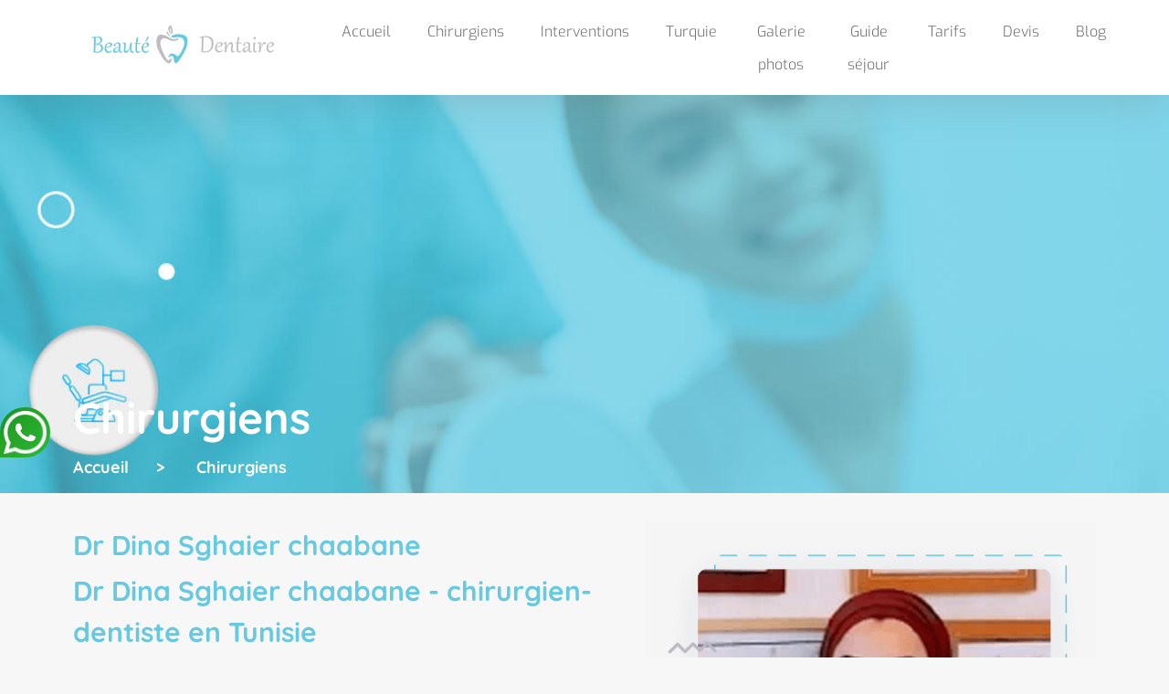

--- FILE ---
content_type: text/html; charset=UTF-8
request_url: https://www.tunisie-implant-dentaire.com/dr-dina-sghaier-chaabane/
body_size: 13685
content:
<!doctype html>
<html lang="fr-FR">

<head>
    <meta charset="UTF-8">
    <meta name="viewport" content="width=device-width, initial-scale=1">
    <link rel="profile" href="https://gmpg.org/xfn/11">
    <script src="https://kit.fontawesome.com/3f1db5bd7a.js" crossorigin="anonymous"></script>
    <meta name='robots' content='index, follow, max-image-preview:large, max-snippet:-1, max-video-preview:-1' />

	<!-- This site is optimized with the Yoast SEO plugin v22.7 - https://yoast.com/wordpress/plugins/seo/ -->
	<title>Dr Dina Sghaier chaabane - Chirurgie dentaire - Implant dentaire Tunisie - prix facette dentaire lumineers, Hollywood smile</title>
	<meta name="description" content="Dr Dina Sghaier chaabane : chirurgien dentiste en Tunisie. Après avoir étudié la médecine, elle s&#039;est spécialisée en dentisterie et implantologie." />
	<link rel="canonical" href="https://www.tunisie-implant-dentaire.com/dr-dina-sghaier-chaabane/" />
	<meta property="og:locale" content="fr_FR" />
	<meta property="og:type" content="article" />
	<meta property="og:title" content="Dr Dina Sghaier chaabane - Chirurgie dentaire - Implant dentaire Tunisie - prix facette dentaire lumineers, Hollywood smile" />
	<meta property="og:description" content="Dr Dina Sghaier chaabane : chirurgien dentiste en Tunisie. Après avoir étudié la médecine, elle s&#039;est spécialisée en dentisterie et implantologie." />
	<meta property="og:url" content="https://www.tunisie-implant-dentaire.com/dr-dina-sghaier-chaabane/" />
	<meta property="og:site_name" content="Implant dentaire Tunisie - prix facette dentaire lumineers, Hollywood smile" />
	<meta property="article:modified_time" content="2025-02-25T15:11:09+00:00" />
	<meta property="og:image" content="https://www.tunisie-implant-dentaire.com/wp-content/uploads/2022/01/CV-Dr-Dina-Chabane-2.png" />
	<meta name="twitter:card" content="summary_large_image" />
	<meta name="twitter:label1" content="Est. reading time" />
	<meta name="twitter:data1" content="2 minutes" />
	<script type="application/ld+json" class="yoast-schema-graph">{"@context":"https://schema.org","@graph":[{"@type":"WebPage","@id":"https://www.tunisie-implant-dentaire.com/dr-dina-sghaier-chaabane/","url":"https://www.tunisie-implant-dentaire.com/dr-dina-sghaier-chaabane/","name":"Dr Dina Sghaier chaabane - Chirurgie dentaire - Implant dentaire Tunisie - prix facette dentaire lumineers, Hollywood smile","isPartOf":{"@id":"https://www.tunisie-implant-dentaire.com/#website"},"primaryImageOfPage":{"@id":"https://www.tunisie-implant-dentaire.com/dr-dina-sghaier-chaabane/#primaryimage"},"image":{"@id":"https://www.tunisie-implant-dentaire.com/dr-dina-sghaier-chaabane/#primaryimage"},"thumbnailUrl":"https://www.tunisie-implant-dentaire.com/wp-content/uploads/2022/01/CV-Dr-Dina-Chabane-2.png","datePublished":"2020-02-03T14:17:06+00:00","dateModified":"2025-02-25T15:11:09+00:00","description":"Dr Dina Sghaier chaabane : chirurgien dentiste en Tunisie. Après avoir étudié la médecine, elle s'est spécialisée en dentisterie et implantologie.","breadcrumb":{"@id":"https://www.tunisie-implant-dentaire.com/dr-dina-sghaier-chaabane/#breadcrumb"},"inLanguage":"fr-FR","potentialAction":[{"@type":"ReadAction","target":["https://www.tunisie-implant-dentaire.com/dr-dina-sghaier-chaabane/"]}]},{"@type":"ImageObject","inLanguage":"fr-FR","@id":"https://www.tunisie-implant-dentaire.com/dr-dina-sghaier-chaabane/#primaryimage","url":"https://www.tunisie-implant-dentaire.com/wp-content/uploads/2022/01/CV-Dr-Dina-Chabane-2.png","contentUrl":"https://www.tunisie-implant-dentaire.com/wp-content/uploads/2022/01/CV-Dr-Dina-Chabane-2.png","width":526,"height":565,"caption":"Dr Dina Sghaier Chaabane"},{"@type":"BreadcrumbList","@id":"https://www.tunisie-implant-dentaire.com/dr-dina-sghaier-chaabane/#breadcrumb","itemListElement":[{"@type":"ListItem","position":1,"name":"Accueil","item":"https://www.tunisie-implant-dentaire.com/"},{"@type":"ListItem","position":2,"name":"Dr Dina Sghaier chaabane"}]},{"@type":"WebSite","@id":"https://www.tunisie-implant-dentaire.com/#website","url":"https://www.tunisie-implant-dentaire.com/","name":"Implant dentaire Tunisie - prix facette dentaire lumineers, Hollywood smile","description":"","publisher":{"@id":"https://www.tunisie-implant-dentaire.com/#organization"},"potentialAction":[{"@type":"SearchAction","target":{"@type":"EntryPoint","urlTemplate":"https://www.tunisie-implant-dentaire.com/?s={search_term_string}"},"query-input":"required name=search_term_string"}],"inLanguage":"fr-FR"},{"@type":"Organization","@id":"https://www.tunisie-implant-dentaire.com/#organization","name":"Implant dentaire Tunisie - prix facette dentaire lumineers, Hollywood smile","url":"https://www.tunisie-implant-dentaire.com/","logo":{"@type":"ImageObject","inLanguage":"fr-FR","@id":"https://www.tunisie-implant-dentaire.com/#/schema/logo/image/","url":"https://www.tunisie-implant-dentaire.com/wp-content/uploads/2022/01/logo-implant.png","contentUrl":"https://www.tunisie-implant-dentaire.com/wp-content/uploads/2022/01/logo-implant.png","width":200,"height":42,"caption":"Implant dentaire Tunisie - prix facette dentaire lumineers, Hollywood smile"},"image":{"@id":"https://www.tunisie-implant-dentaire.com/#/schema/logo/image/"}}]}</script>
	<!-- / Yoast SEO plugin. -->


<link rel='dns-prefetch' href='//cdnjs.cloudflare.com' />
<link rel="alternate" type="application/rss+xml" title="Implant dentaire Tunisie - prix facette dentaire lumineers, Hollywood smile &raquo; Flux" href="https://www.tunisie-implant-dentaire.com/feed/" />
<link rel="alternate" type="application/rss+xml" title="Implant dentaire Tunisie - prix facette dentaire lumineers, Hollywood smile &raquo; Flux des commentaires" href="https://www.tunisie-implant-dentaire.com/comments/feed/" />
<script>
window._wpemojiSettings = {"baseUrl":"https:\/\/s.w.org\/images\/core\/emoji\/15.0.3\/72x72\/","ext":".png","svgUrl":"https:\/\/s.w.org\/images\/core\/emoji\/15.0.3\/svg\/","svgExt":".svg","source":{"concatemoji":"https:\/\/www.tunisie-implant-dentaire.com\/wp-includes\/js\/wp-emoji-release.min.js?ver=6.5.3"}};
/*! This file is auto-generated */
!function(i,n){var o,s,e;function c(e){try{var t={supportTests:e,timestamp:(new Date).valueOf()};sessionStorage.setItem(o,JSON.stringify(t))}catch(e){}}function p(e,t,n){e.clearRect(0,0,e.canvas.width,e.canvas.height),e.fillText(t,0,0);var t=new Uint32Array(e.getImageData(0,0,e.canvas.width,e.canvas.height).data),r=(e.clearRect(0,0,e.canvas.width,e.canvas.height),e.fillText(n,0,0),new Uint32Array(e.getImageData(0,0,e.canvas.width,e.canvas.height).data));return t.every(function(e,t){return e===r[t]})}function u(e,t,n){switch(t){case"flag":return n(e,"\ud83c\udff3\ufe0f\u200d\u26a7\ufe0f","\ud83c\udff3\ufe0f\u200b\u26a7\ufe0f")?!1:!n(e,"\ud83c\uddfa\ud83c\uddf3","\ud83c\uddfa\u200b\ud83c\uddf3")&&!n(e,"\ud83c\udff4\udb40\udc67\udb40\udc62\udb40\udc65\udb40\udc6e\udb40\udc67\udb40\udc7f","\ud83c\udff4\u200b\udb40\udc67\u200b\udb40\udc62\u200b\udb40\udc65\u200b\udb40\udc6e\u200b\udb40\udc67\u200b\udb40\udc7f");case"emoji":return!n(e,"\ud83d\udc26\u200d\u2b1b","\ud83d\udc26\u200b\u2b1b")}return!1}function f(e,t,n){var r="undefined"!=typeof WorkerGlobalScope&&self instanceof WorkerGlobalScope?new OffscreenCanvas(300,150):i.createElement("canvas"),a=r.getContext("2d",{willReadFrequently:!0}),o=(a.textBaseline="top",a.font="600 32px Arial",{});return e.forEach(function(e){o[e]=t(a,e,n)}),o}function t(e){var t=i.createElement("script");t.src=e,t.defer=!0,i.head.appendChild(t)}"undefined"!=typeof Promise&&(o="wpEmojiSettingsSupports",s=["flag","emoji"],n.supports={everything:!0,everythingExceptFlag:!0},e=new Promise(function(e){i.addEventListener("DOMContentLoaded",e,{once:!0})}),new Promise(function(t){var n=function(){try{var e=JSON.parse(sessionStorage.getItem(o));if("object"==typeof e&&"number"==typeof e.timestamp&&(new Date).valueOf()<e.timestamp+604800&&"object"==typeof e.supportTests)return e.supportTests}catch(e){}return null}();if(!n){if("undefined"!=typeof Worker&&"undefined"!=typeof OffscreenCanvas&&"undefined"!=typeof URL&&URL.createObjectURL&&"undefined"!=typeof Blob)try{var e="postMessage("+f.toString()+"("+[JSON.stringify(s),u.toString(),p.toString()].join(",")+"));",r=new Blob([e],{type:"text/javascript"}),a=new Worker(URL.createObjectURL(r),{name:"wpTestEmojiSupports"});return void(a.onmessage=function(e){c(n=e.data),a.terminate(),t(n)})}catch(e){}c(n=f(s,u,p))}t(n)}).then(function(e){for(var t in e)n.supports[t]=e[t],n.supports.everything=n.supports.everything&&n.supports[t],"flag"!==t&&(n.supports.everythingExceptFlag=n.supports.everythingExceptFlag&&n.supports[t]);n.supports.everythingExceptFlag=n.supports.everythingExceptFlag&&!n.supports.flag,n.DOMReady=!1,n.readyCallback=function(){n.DOMReady=!0}}).then(function(){return e}).then(function(){var e;n.supports.everything||(n.readyCallback(),(e=n.source||{}).concatemoji?t(e.concatemoji):e.wpemoji&&e.twemoji&&(t(e.twemoji),t(e.wpemoji)))}))}((window,document),window._wpemojiSettings);
</script>
<style id='wp-emoji-styles-inline-css'>

	img.wp-smiley, img.emoji {
		display: inline !important;
		border: none !important;
		box-shadow: none !important;
		height: 1em !important;
		width: 1em !important;
		margin: 0 0.07em !important;
		vertical-align: -0.1em !important;
		background: none !important;
		padding: 0 !important;
	}
</style>
<style id='classic-theme-styles-inline-css'>
/*! This file is auto-generated */
.wp-block-button__link{color:#fff;background-color:#32373c;border-radius:9999px;box-shadow:none;text-decoration:none;padding:calc(.667em + 2px) calc(1.333em + 2px);font-size:1.125em}.wp-block-file__button{background:#32373c;color:#fff;text-decoration:none}
</style>
<style id='global-styles-inline-css'>
body{--wp--preset--color--black: #000000;--wp--preset--color--cyan-bluish-gray: #abb8c3;--wp--preset--color--white: #ffffff;--wp--preset--color--pale-pink: #f78da7;--wp--preset--color--vivid-red: #cf2e2e;--wp--preset--color--luminous-vivid-orange: #ff6900;--wp--preset--color--luminous-vivid-amber: #fcb900;--wp--preset--color--light-green-cyan: #7bdcb5;--wp--preset--color--vivid-green-cyan: #00d084;--wp--preset--color--pale-cyan-blue: #8ed1fc;--wp--preset--color--vivid-cyan-blue: #0693e3;--wp--preset--color--vivid-purple: #9b51e0;--wp--preset--gradient--vivid-cyan-blue-to-vivid-purple: linear-gradient(135deg,rgba(6,147,227,1) 0%,rgb(155,81,224) 100%);--wp--preset--gradient--light-green-cyan-to-vivid-green-cyan: linear-gradient(135deg,rgb(122,220,180) 0%,rgb(0,208,130) 100%);--wp--preset--gradient--luminous-vivid-amber-to-luminous-vivid-orange: linear-gradient(135deg,rgba(252,185,0,1) 0%,rgba(255,105,0,1) 100%);--wp--preset--gradient--luminous-vivid-orange-to-vivid-red: linear-gradient(135deg,rgba(255,105,0,1) 0%,rgb(207,46,46) 100%);--wp--preset--gradient--very-light-gray-to-cyan-bluish-gray: linear-gradient(135deg,rgb(238,238,238) 0%,rgb(169,184,195) 100%);--wp--preset--gradient--cool-to-warm-spectrum: linear-gradient(135deg,rgb(74,234,220) 0%,rgb(151,120,209) 20%,rgb(207,42,186) 40%,rgb(238,44,130) 60%,rgb(251,105,98) 80%,rgb(254,248,76) 100%);--wp--preset--gradient--blush-light-purple: linear-gradient(135deg,rgb(255,206,236) 0%,rgb(152,150,240) 100%);--wp--preset--gradient--blush-bordeaux: linear-gradient(135deg,rgb(254,205,165) 0%,rgb(254,45,45) 50%,rgb(107,0,62) 100%);--wp--preset--gradient--luminous-dusk: linear-gradient(135deg,rgb(255,203,112) 0%,rgb(199,81,192) 50%,rgb(65,88,208) 100%);--wp--preset--gradient--pale-ocean: linear-gradient(135deg,rgb(255,245,203) 0%,rgb(182,227,212) 50%,rgb(51,167,181) 100%);--wp--preset--gradient--electric-grass: linear-gradient(135deg,rgb(202,248,128) 0%,rgb(113,206,126) 100%);--wp--preset--gradient--midnight: linear-gradient(135deg,rgb(2,3,129) 0%,rgb(40,116,252) 100%);--wp--preset--font-size--small: 13px;--wp--preset--font-size--medium: 20px;--wp--preset--font-size--large: 36px;--wp--preset--font-size--x-large: 42px;--wp--preset--spacing--20: 0.44rem;--wp--preset--spacing--30: 0.67rem;--wp--preset--spacing--40: 1rem;--wp--preset--spacing--50: 1.5rem;--wp--preset--spacing--60: 2.25rem;--wp--preset--spacing--70: 3.38rem;--wp--preset--spacing--80: 5.06rem;--wp--preset--shadow--natural: 6px 6px 9px rgba(0, 0, 0, 0.2);--wp--preset--shadow--deep: 12px 12px 50px rgba(0, 0, 0, 0.4);--wp--preset--shadow--sharp: 6px 6px 0px rgba(0, 0, 0, 0.2);--wp--preset--shadow--outlined: 6px 6px 0px -3px rgba(255, 255, 255, 1), 6px 6px rgba(0, 0, 0, 1);--wp--preset--shadow--crisp: 6px 6px 0px rgba(0, 0, 0, 1);}:where(.is-layout-flex){gap: 0.5em;}:where(.is-layout-grid){gap: 0.5em;}body .is-layout-flex{display: flex;}body .is-layout-flex{flex-wrap: wrap;align-items: center;}body .is-layout-flex > *{margin: 0;}body .is-layout-grid{display: grid;}body .is-layout-grid > *{margin: 0;}:where(.wp-block-columns.is-layout-flex){gap: 2em;}:where(.wp-block-columns.is-layout-grid){gap: 2em;}:where(.wp-block-post-template.is-layout-flex){gap: 1.25em;}:where(.wp-block-post-template.is-layout-grid){gap: 1.25em;}.has-black-color{color: var(--wp--preset--color--black) !important;}.has-cyan-bluish-gray-color{color: var(--wp--preset--color--cyan-bluish-gray) !important;}.has-white-color{color: var(--wp--preset--color--white) !important;}.has-pale-pink-color{color: var(--wp--preset--color--pale-pink) !important;}.has-vivid-red-color{color: var(--wp--preset--color--vivid-red) !important;}.has-luminous-vivid-orange-color{color: var(--wp--preset--color--luminous-vivid-orange) !important;}.has-luminous-vivid-amber-color{color: var(--wp--preset--color--luminous-vivid-amber) !important;}.has-light-green-cyan-color{color: var(--wp--preset--color--light-green-cyan) !important;}.has-vivid-green-cyan-color{color: var(--wp--preset--color--vivid-green-cyan) !important;}.has-pale-cyan-blue-color{color: var(--wp--preset--color--pale-cyan-blue) !important;}.has-vivid-cyan-blue-color{color: var(--wp--preset--color--vivid-cyan-blue) !important;}.has-vivid-purple-color{color: var(--wp--preset--color--vivid-purple) !important;}.has-black-background-color{background-color: var(--wp--preset--color--black) !important;}.has-cyan-bluish-gray-background-color{background-color: var(--wp--preset--color--cyan-bluish-gray) !important;}.has-white-background-color{background-color: var(--wp--preset--color--white) !important;}.has-pale-pink-background-color{background-color: var(--wp--preset--color--pale-pink) !important;}.has-vivid-red-background-color{background-color: var(--wp--preset--color--vivid-red) !important;}.has-luminous-vivid-orange-background-color{background-color: var(--wp--preset--color--luminous-vivid-orange) !important;}.has-luminous-vivid-amber-background-color{background-color: var(--wp--preset--color--luminous-vivid-amber) !important;}.has-light-green-cyan-background-color{background-color: var(--wp--preset--color--light-green-cyan) !important;}.has-vivid-green-cyan-background-color{background-color: var(--wp--preset--color--vivid-green-cyan) !important;}.has-pale-cyan-blue-background-color{background-color: var(--wp--preset--color--pale-cyan-blue) !important;}.has-vivid-cyan-blue-background-color{background-color: var(--wp--preset--color--vivid-cyan-blue) !important;}.has-vivid-purple-background-color{background-color: var(--wp--preset--color--vivid-purple) !important;}.has-black-border-color{border-color: var(--wp--preset--color--black) !important;}.has-cyan-bluish-gray-border-color{border-color: var(--wp--preset--color--cyan-bluish-gray) !important;}.has-white-border-color{border-color: var(--wp--preset--color--white) !important;}.has-pale-pink-border-color{border-color: var(--wp--preset--color--pale-pink) !important;}.has-vivid-red-border-color{border-color: var(--wp--preset--color--vivid-red) !important;}.has-luminous-vivid-orange-border-color{border-color: var(--wp--preset--color--luminous-vivid-orange) !important;}.has-luminous-vivid-amber-border-color{border-color: var(--wp--preset--color--luminous-vivid-amber) !important;}.has-light-green-cyan-border-color{border-color: var(--wp--preset--color--light-green-cyan) !important;}.has-vivid-green-cyan-border-color{border-color: var(--wp--preset--color--vivid-green-cyan) !important;}.has-pale-cyan-blue-border-color{border-color: var(--wp--preset--color--pale-cyan-blue) !important;}.has-vivid-cyan-blue-border-color{border-color: var(--wp--preset--color--vivid-cyan-blue) !important;}.has-vivid-purple-border-color{border-color: var(--wp--preset--color--vivid-purple) !important;}.has-vivid-cyan-blue-to-vivid-purple-gradient-background{background: var(--wp--preset--gradient--vivid-cyan-blue-to-vivid-purple) !important;}.has-light-green-cyan-to-vivid-green-cyan-gradient-background{background: var(--wp--preset--gradient--light-green-cyan-to-vivid-green-cyan) !important;}.has-luminous-vivid-amber-to-luminous-vivid-orange-gradient-background{background: var(--wp--preset--gradient--luminous-vivid-amber-to-luminous-vivid-orange) !important;}.has-luminous-vivid-orange-to-vivid-red-gradient-background{background: var(--wp--preset--gradient--luminous-vivid-orange-to-vivid-red) !important;}.has-very-light-gray-to-cyan-bluish-gray-gradient-background{background: var(--wp--preset--gradient--very-light-gray-to-cyan-bluish-gray) !important;}.has-cool-to-warm-spectrum-gradient-background{background: var(--wp--preset--gradient--cool-to-warm-spectrum) !important;}.has-blush-light-purple-gradient-background{background: var(--wp--preset--gradient--blush-light-purple) !important;}.has-blush-bordeaux-gradient-background{background: var(--wp--preset--gradient--blush-bordeaux) !important;}.has-luminous-dusk-gradient-background{background: var(--wp--preset--gradient--luminous-dusk) !important;}.has-pale-ocean-gradient-background{background: var(--wp--preset--gradient--pale-ocean) !important;}.has-electric-grass-gradient-background{background: var(--wp--preset--gradient--electric-grass) !important;}.has-midnight-gradient-background{background: var(--wp--preset--gradient--midnight) !important;}.has-small-font-size{font-size: var(--wp--preset--font-size--small) !important;}.has-medium-font-size{font-size: var(--wp--preset--font-size--medium) !important;}.has-large-font-size{font-size: var(--wp--preset--font-size--large) !important;}.has-x-large-font-size{font-size: var(--wp--preset--font-size--x-large) !important;}
.wp-block-navigation a:where(:not(.wp-element-button)){color: inherit;}
:where(.wp-block-post-template.is-layout-flex){gap: 1.25em;}:where(.wp-block-post-template.is-layout-grid){gap: 1.25em;}
:where(.wp-block-columns.is-layout-flex){gap: 2em;}:where(.wp-block-columns.is-layout-grid){gap: 2em;}
.wp-block-pullquote{font-size: 1.5em;line-height: 1.6;}
</style>
<link rel='stylesheet' id='parent-style-css' href='https://www.tunisie-implant-dentaire.com/wp-content/themes/touchlink/style.css?ver=6.5.3' media='all' />
<link rel='stylesheet' id='swiperJs__css-css' href='https://cdnjs.cloudflare.com/ajax/libs/Swiper/7.0.9/swiper-bundle.min.css?ver=6.5.3' media='all' />
<link rel='stylesheet' id='touchlink-style-css' href='https://www.tunisie-implant-dentaire.com/wp-content/themes/touchlink-child/style.css?ver=1.0.0' media='all' />
<link rel='stylesheet' id='elementor-icons-css' href='https://www.tunisie-implant-dentaire.com/wp-content/plugins/elementor/assets/lib/eicons/css/elementor-icons.min.css?ver=5.29.0' media='all' />
<link rel='stylesheet' id='elementor-frontend-css' href='https://www.tunisie-implant-dentaire.com/wp-content/plugins/elementor/assets/css/frontend-lite.min.css?ver=3.21.7' media='all' />
<link rel='stylesheet' id='swiper-css' href='https://www.tunisie-implant-dentaire.com/wp-content/plugins/elementor/assets/lib/swiper/v8/css/swiper.min.css?ver=8.4.5' media='all' />
<link rel='stylesheet' id='elementor-post-1941-css' href='https://www.tunisie-implant-dentaire.com/wp-content/uploads/elementor/css/post-1941.css?ver=1716565777' media='all' />
<link rel='stylesheet' id='elementor-global-css' href='https://www.tunisie-implant-dentaire.com/wp-content/uploads/elementor/css/global.css?ver=1716565798' media='all' />
<link rel='stylesheet' id='elementor-post-1228-css' href='https://www.tunisie-implant-dentaire.com/wp-content/uploads/elementor/css/post-1228.css?ver=1740496270' media='all' />
<link rel='stylesheet' id='google-fonts-1-css' href='https://fonts.googleapis.com/css?family=Roboto%3A100%2C100italic%2C200%2C200italic%2C300%2C300italic%2C400%2C400italic%2C500%2C500italic%2C600%2C600italic%2C700%2C700italic%2C800%2C800italic%2C900%2C900italic%7CRoboto+Slab%3A100%2C100italic%2C200%2C200italic%2C300%2C300italic%2C400%2C400italic%2C500%2C500italic%2C600%2C600italic%2C700%2C700italic%2C800%2C800italic%2C900%2C900italic&#038;display=auto&#038;ver=6.5.3' media='all' />
<link rel="preconnect" href="https://fonts.gstatic.com/" crossorigin><script src="https://www.tunisie-implant-dentaire.com/wp-includes/js/jquery/jquery.min.js?ver=3.7.1" id="jquery-core-js"></script>
<script src="https://www.tunisie-implant-dentaire.com/wp-includes/js/jquery/jquery-migrate.min.js?ver=3.4.1" id="jquery-migrate-js"></script>
<script src="https://cdnjs.cloudflare.com/ajax/libs/Swiper/7.0.9/swiper-bundle.min.js?ver=6.5.3" id="swiperJs__js-js"></script>
<link rel="https://api.w.org/" href="https://www.tunisie-implant-dentaire.com/wp-json/" /><link rel="alternate" type="application/json" href="https://www.tunisie-implant-dentaire.com/wp-json/wp/v2/pages/1228" /><link rel="EditURI" type="application/rsd+xml" title="RSD" href="https://www.tunisie-implant-dentaire.com/xmlrpc.php?rsd" />
<meta name="generator" content="WordPress 6.5.3" />
<link rel='shortlink' href='https://www.tunisie-implant-dentaire.com/?p=1228' />
<link rel="alternate" type="application/json+oembed" href="https://www.tunisie-implant-dentaire.com/wp-json/oembed/1.0/embed?url=https%3A%2F%2Fwww.tunisie-implant-dentaire.com%2Fdr-dina-sghaier-chaabane%2F" />
<link rel="alternate" type="text/xml+oembed" href="https://www.tunisie-implant-dentaire.com/wp-json/oembed/1.0/embed?url=https%3A%2F%2Fwww.tunisie-implant-dentaire.com%2Fdr-dina-sghaier-chaabane%2F&#038;format=xml" />
<meta name="generator" content="Elementor 3.21.7; features: e_optimized_assets_loading, e_optimized_css_loading, additional_custom_breakpoints; settings: css_print_method-external, google_font-enabled, font_display-auto">
		<style type="text/css">
					.site-title,
			.site-description {
				position: absolute;
				clip: rect(1px, 1px, 1px, 1px);
				}
					</style>
		<link rel="icon" href="https://www.tunisie-implant-dentaire.com/wp-content/uploads/2022/02/cropped-favicon-32x32-1.png" sizes="32x32" />
<link rel="icon" href="https://www.tunisie-implant-dentaire.com/wp-content/uploads/2022/02/cropped-favicon-32x32-1.png" sizes="192x192" />
<link rel="apple-touch-icon" href="https://www.tunisie-implant-dentaire.com/wp-content/uploads/2022/02/cropped-favicon-32x32-1.png" />
<meta name="msapplication-TileImage" content="https://www.tunisie-implant-dentaire.com/wp-content/uploads/2022/02/cropped-favicon-32x32-1.png" />
</head>

<body class="page-template-default page page-id-1228 wp-custom-logo elementor-default elementor-kit-1941 elementor-page elementor-page-1228">
        <div id="page" class="site">
        <a class="skip-link screen-reader-text" href="#primary">Skip to content</a>
                <header id="masthead" class="site-header">
            <div class="site-branding">
                <a href="https://www.tunisie-implant-dentaire.com/" class="custom-logo-link" rel="home"><img width="200" height="42" src="https://www.tunisie-implant-dentaire.com/wp-content/uploads/2022/01/logo-implant.png" class="custom-logo" alt="Implant dentaire Tunisie" decoding="async" /></a>                <p class="site-title"><a href="https://www.tunisie-implant-dentaire.com/"
                        rel="home">Implant dentaire Tunisie &#8211; prix facette dentaire lumineers, Hollywood smile</a></p>
                            </div><!-- .site-branding -->

            <nav id="site-navigation" class="main-navigation">


                <div class="menu-principal-container"><ul id="main_nav" class="principal"><li id="menu-item-3342" class="menu-item menu-item-type-post_type menu-item-object-page menu-item-home menu-item-3342"><a href="https://www.tunisie-implant-dentaire.com/">Accueil</a></li>
<li id="menu-item-155" class="menu-item menu-item-type-post_type menu-item-object-page current-menu-ancestor current-menu-parent current_page_parent current_page_ancestor menu-item-has-children menu-item-155"><a href="https://www.tunisie-implant-dentaire.com/chirurgiens-dentistes-tunisie/">Chirurgiens</a>
<ul class="sub-menu">
	<li id="menu-item-1259" class="menu-item menu-item-type-post_type menu-item-object-page menu-item-1259"><a href="https://www.tunisie-implant-dentaire.com/chirurgien-dentiste-dr-fedia-maatallah/">Dr Fedia Maatallah</a></li>
	<li id="menu-item-1231" class="menu-item menu-item-type-post_type menu-item-object-page current-menu-item page_item page-item-1228 current_page_item menu-item-1231"><a href="https://www.tunisie-implant-dentaire.com/dr-dina-sghaier-chaabane/" aria-current="page">Dr Dina Sghaier Chaabane</a></li>
	<li id="menu-item-213" class="menu-item menu-item-type-post_type menu-item-object-page menu-item-213"><a href="https://www.tunisie-implant-dentaire.com/chirurgiens-dentistes-tunisie/dr-hichem-laajili/">Dr. Hichem Laajili</a></li>
</ul>
</li>
<li id="menu-item-158" class="menu-item menu-item-type-post_type menu-item-object-page menu-item-has-children menu-item-158"><a href="https://www.tunisie-implant-dentaire.com/interventions-dentaires/">Interventions</a>
<ul class="sub-menu">
	<li id="menu-item-159" class="menu-item menu-item-type-post_type menu-item-object-page menu-item-has-children menu-item-159"><a href="https://www.tunisie-implant-dentaire.com/blanchiment-des-dents-tunisie/">Blanchiment des dents</a>
	<ul class="sub-menu">
		<li id="menu-item-1466" class="menu-item menu-item-type-post_type menu-item-object-page menu-item-1466"><a href="https://www.tunisie-implant-dentaire.com/gouttiere-dentaire-tunisie/">Gouttière dentaire Tunisie</a></li>
		<li id="menu-item-1549" class="menu-item menu-item-type-post_type menu-item-object-page menu-item-1549"><a href="https://www.tunisie-implant-dentaire.com/blanchiment-des-dents-au-laser-tunisie/">Blanchiment des dents au laser</a></li>
	</ul>
</li>
	<li id="menu-item-160" class="menu-item menu-item-type-post_type menu-item-object-page menu-item-has-children menu-item-160"><a href="https://www.tunisie-implant-dentaire.com/facettes-dentaires-tunisie/">Facettes dentaires Tunisie</a>
	<ul class="sub-menu">
		<li id="menu-item-1459" class="menu-item menu-item-type-post_type menu-item-object-page menu-item-1459"><a href="https://www.tunisie-implant-dentaire.com/facette-lumineer-tunisie/">Facette lumineer Tunisie</a></li>
	</ul>
</li>
	<li id="menu-item-161" class="menu-item menu-item-type-post_type menu-item-object-page menu-item-home menu-item-has-children menu-item-161"><a href="https://www.tunisie-implant-dentaire.com/">Implant dentaire Tunisie</a>
	<ul class="sub-menu">
		<li id="menu-item-1471" class="menu-item menu-item-type-post_type menu-item-object-page menu-item-1471"><a href="https://www.tunisie-implant-dentaire.com/greffe-gencive-tunisie/">Greffe de gencive</a></li>
		<li id="menu-item-1580" class="menu-item menu-item-type-post_type menu-item-object-page menu-item-1580"><a href="https://www.tunisie-implant-dentaire.com/greffe-osseuse-dentaire-tunisie/">Greffe osseuse dentaire Tunisie</a></li>
		<li id="menu-item-1512" class="menu-item menu-item-type-post_type menu-item-object-page menu-item-1512"><a href="https://www.tunisie-implant-dentaire.com/all-on-4-tunisie/">Implant dentaire All in 4</a></li>
		<li id="menu-item-1543" class="menu-item menu-item-type-post_type menu-item-object-page menu-item-1543"><a href="https://www.tunisie-implant-dentaire.com/implant-dentaire-all-on-6-tunisie/">Implant dentaire All-on-6</a></li>
	</ul>
</li>
	<li id="menu-item-205" class="menu-item menu-item-type-post_type menu-item-object-page menu-item-205"><a href="https://www.tunisie-implant-dentaire.com/interventions-dentaires/composites-dentaires-tunisie/">Composites dentaires</a></li>
	<li id="menu-item-955" class="menu-item menu-item-type-post_type menu-item-object-page menu-item-955"><a href="https://www.tunisie-implant-dentaire.com/gingivectomie-tunisie/">Gingivectomie Tunisie</a></li>
	<li id="menu-item-1182" class="menu-item menu-item-type-post_type menu-item-object-page menu-item-has-children menu-item-1182"><a href="https://www.tunisie-implant-dentaire.com/hollywood-smile/">Hollywood smile</a>
	<ul class="sub-menu">
		<li id="menu-item-1504" class="menu-item menu-item-type-post_type menu-item-object-page menu-item-1504"><a href="https://www.tunisie-implant-dentaire.com/smile-infinity-tunisie/">Smile infinity Tunisie</a></li>
	</ul>
</li>
	<li id="menu-item-1476" class="menu-item menu-item-type-post_type menu-item-object-page menu-item-has-children menu-item-1476"><a href="https://www.tunisie-implant-dentaire.com/bridge-dentaire-tunisie/">Bridge dentaire</a>
	<ul class="sub-menu">
		<li id="menu-item-1489" class="menu-item menu-item-type-post_type menu-item-object-page menu-item-1489"><a href="https://www.tunisie-implant-dentaire.com/bridge-dentaire-conventionnel-tunisie/">Bridge dentaire conventionnel</a></li>
		<li id="menu-item-1527" class="menu-item menu-item-type-post_type menu-item-object-page menu-item-1527"><a href="https://www.tunisie-implant-dentaire.com/bridge-cantilever-tunisie/">Bridge en extension Cantilever</a></li>
		<li id="menu-item-1609" class="menu-item menu-item-type-post_type menu-item-object-page menu-item-1609"><a href="https://www.tunisie-implant-dentaire.com/bridge-dentaire-colle-maryland-tunisie/">Bridge dentaire collé Maryland</a></li>
	</ul>
</li>
	<li id="menu-item-1483" class="menu-item menu-item-type-post_type menu-item-object-page menu-item-1483"><a href="https://www.tunisie-implant-dentaire.com/invisalign-tunisie/">Invisalign en Tunisie</a></li>
	<li id="menu-item-1520" class="menu-item menu-item-type-post_type menu-item-object-page menu-item-1520"><a href="https://www.tunisie-implant-dentaire.com/couronnes-dentaire-tunisie/">Couronnes dentaire Tunisie</a></li>
	<li id="menu-item-1568" class="menu-item menu-item-type-post_type menu-item-object-page menu-item-has-children menu-item-1568"><a href="https://www.tunisie-implant-dentaire.com/prothese-dentaire-fixe-tunisie/">Prothese dentaire fixe</a>
	<ul class="sub-menu">
		<li id="menu-item-1595" class="menu-item menu-item-type-post_type menu-item-object-page menu-item-1595"><a href="https://www.tunisie-implant-dentaire.com/prothese-dentaire-inlay-onlay-tunisie/">Prothèse dentaire inlay onlay</a></li>
	</ul>
</li>
</ul>
</li>
<li id="menu-item-3582" class="menu-item menu-item-type-custom menu-item-object-custom menu-item-has-children menu-item-3582"><a href="#">Turquie</a>
<ul class="sub-menu">
	<li id="menu-item-3580" class="menu-item menu-item-type-post_type menu-item-object-page menu-item-3580"><a href="https://www.tunisie-implant-dentaire.com/soins-dentaire-en-turquie/">Soins dentaire</a></li>
</ul>
</li>
<li id="menu-item-618" class="menu-item menu-item-type-post_type menu-item-object-page menu-item-618"><a href="https://www.tunisie-implant-dentaire.com/photos-avant-apres/">Galerie photos</a></li>
<li id="menu-item-157" class="menu-item menu-item-type-post_type menu-item-object-page menu-item-157"><a href="https://www.tunisie-implant-dentaire.com/voyage-dentaire-tunisie/">Guide séjour</a></li>
<li id="menu-item-162" class="menu-item menu-item-type-post_type menu-item-object-page menu-item-162"><a href="https://www.tunisie-implant-dentaire.com/prix-soins-dentaires/">Tarifs</a></li>
<li id="menu-item-1364" class="menu-item menu-item-type-post_type menu-item-object-page menu-item-1364"><a href="https://www.tunisie-implant-dentaire.com/devis-gratuit/">Devis</a></li>
<li id="menu-item-737" class="menu-item menu-item-type-post_type menu-item-object-page menu-item-737"><a href="https://www.tunisie-implant-dentaire.com/blog/">Blog</a></li>
</ul></div>            </nav><!-- #site-navigation -->
        </header><!-- #masthead -->
        
	<main id="primary" class="site-main">

		
<article id="post-1228" class="post-1228 page type-page status-publish hentry">
	<header class="entry-header">
		<h1 class="entry-title">Dr Dina Sghaier chaabane</h1>	</header><!-- .entry-header -->

	
	<div class="entry-content">
				<div data-elementor-type="wp-page" data-elementor-id="1228" class="elementor elementor-1228">
						<section class="elementor-section elementor-top-section elementor-element elementor-element-19e9be1 elementor-section-height-min-height elementor-section-items-bottom elementor-section-boxed elementor-section-height-default" data-id="19e9be1" data-element_type="section" data-settings="{&quot;background_background&quot;:&quot;classic&quot;}">
						<div class="elementor-container elementor-column-gap-default">
					<div class="elementor-column elementor-col-100 elementor-top-column elementor-element elementor-element-8ee4370" data-id="8ee4370" data-element_type="column">
			<div class="elementor-widget-wrap elementor-element-populated">
						<div class="elementor-element elementor-element-5a1b259 elementor-widget elementor-widget-html" data-id="5a1b259" data-element_type="widget" data-widget_type="html.default">
				<div class="elementor-widget-container">
			<div class="internal-slider">
    <h1>
        Chirurgiens
    </h1>
            <p class="breadcrumb">
          
            <a href="https://www.tunisie-implant-dentaire.com/"
              >Accueil</a>
          
          &nbsp;&nbsp;&nbsp;&nbsp;&nbsp;>&nbsp;&nbsp;&nbsp;&nbsp;&nbsp;&nbsp;
         <span>Chirurgiens</span>
        </p>
</div>		</div>
				</div>
					</div>
		</div>
					</div>
		</section>
				<section class="elementor-section elementor-top-section elementor-element elementor-element-aa3d14f elementor-section-boxed elementor-section-height-default elementor-section-height-default" data-id="aa3d14f" data-element_type="section">
						<div class="elementor-container elementor-column-gap-default">
					<div class="elementor-column elementor-col-50 elementor-top-column elementor-element elementor-element-d241569" data-id="d241569" data-element_type="column">
			<div class="elementor-widget-wrap elementor-element-populated">
						<div class="elementor-element elementor-element-b4eb329 elementor-widget elementor-widget-html" data-id="b4eb329" data-element_type="widget" data-widget_type="html.default">
				<div class="elementor-widget-container">
			<h1 class="internal-title" style="text-align:left">Dr Dina Sghaier chaabane</h1>
<h2>Dr Dina Sghaier chaabane - chirurgien-dentiste en Tunisie</h2>
<p><strong>Dr. Dina Sghaier Chaabane</strong> est chirurgien dentiste en <strong>Tunisie</strong>. Après avoir étudié la médecine, elle s'est spécialisée en <strong>dentisterie</strong> et <strong>implantologie</strong>. Ces domaines lui donnent les compétences nécessaires pour conseiller et traiter ses patients avec efficacité. S'appuyant sur l'historique médical de ses patients, elle sera en mesure d'offrir une approche personnalisée, correspondant au mieux au profile de la personne. Consciente que la chirurgie dentaire est rarement un plaisir pour le patient, elle mettra beaucoup de douceur dans ses actes afin de <strong>calmer</strong> et <strong>rassurer</strong> la personne.</p>		</div>
				</div>
					</div>
		</div>
				<div class="elementor-column elementor-col-50 elementor-top-column elementor-element elementor-element-c363cb7" data-id="c363cb7" data-element_type="column">
			<div class="elementor-widget-wrap elementor-element-populated">
						<div class="elementor-element elementor-element-725a5f9 elementor-widget elementor-widget-image" data-id="725a5f9" data-element_type="widget" data-widget_type="image.default">
				<div class="elementor-widget-container">
			<style>/*! elementor - v3.21.0 - 22-05-2024 */
.elementor-widget-image{text-align:center}.elementor-widget-image a{display:inline-block}.elementor-widget-image a img[src$=".svg"]{width:48px}.elementor-widget-image img{vertical-align:middle;display:inline-block}</style>										<img fetchpriority="high" decoding="async" width="526" height="565" src="https://www.tunisie-implant-dentaire.com/wp-content/uploads/2022/01/CV-Dr-Dina-Chabane-2.png" class="attachment-large size-large wp-image-2441" alt="Dr Dina Sghaier Chaabane" srcset="https://www.tunisie-implant-dentaire.com/wp-content/uploads/2022/01/CV-Dr-Dina-Chabane-2.png 526w, https://www.tunisie-implant-dentaire.com/wp-content/uploads/2022/01/CV-Dr-Dina-Chabane-2-279x300.png 279w" sizes="(max-width: 526px) 100vw, 526px" />													</div>
				</div>
					</div>
		</div>
					</div>
		</section>
				<section class="elementor-section elementor-top-section elementor-element elementor-element-2cbd3a9 elementor-section-full_width elementor-hidden-tablet elementor-section-height-default elementor-section-height-default" data-id="2cbd3a9" data-element_type="section" data-settings="{&quot;background_background&quot;:&quot;classic&quot;}">
						<div class="elementor-container elementor-column-gap-default">
					<div class="elementor-column elementor-col-50 elementor-top-column elementor-element elementor-element-b56e23e" data-id="b56e23e" data-element_type="column" data-settings="{&quot;background_background&quot;:&quot;classic&quot;}">
			<div class="elementor-widget-wrap elementor-element-populated">
						<div class="elementor-element elementor-element-b85c224 elementor-widget elementor-widget-html" data-id="b85c224" data-element_type="widget" data-widget_type="html.default">
				<div class="elementor-widget-container">
			<div class="iframe_express white-txt">
<style>
@import url('https://fonts.googleapis.com/css?family=Poppins:400,500,600,700&display=swap');
.title-iframe {
    text-align: center;
    font-size: 31px;
    font-weight: 600;
    font-family: 'Poppins', sans-serif;
    background: -webkit-linear-gradient(right, #3fb55b, #216bad, #3fb55b, #216bad);
    -webkit-background-clip: text;
    -webkit-text-fill-color: transparent;
    padding: 20px 0px;
}
</style>
<h2 class="title-iframe">Obtenez votre Devis Gratuit</h2>
<iframe src="https://app.metocrm.com/web-forms/aac28a96-7198-4851-a5e4-1891cd9d9f37"  height="800px" width="100%"  frameborder="0" style="border-radius: 10px;"></iframe>

</div>		</div>
				</div>
					</div>
		</div>
				<div class="elementor-column elementor-col-50 elementor-top-column elementor-element elementor-element-f97a47e elementor-hidden-tablet elementor-hidden-mobile" data-id="f97a47e" data-element_type="column" data-settings="{&quot;background_background&quot;:&quot;classic&quot;}">
			<div class="elementor-widget-wrap">
							</div>
		</div>
					</div>
		</section>
				<section class="elementor-section elementor-top-section elementor-element elementor-element-7d32292 elementor-reverse-tablet elementor-reverse-mobile elementor-section-boxed elementor-section-height-default elementor-section-height-default" data-id="7d32292" data-element_type="section">
						<div class="elementor-container elementor-column-gap-default">
					<div class="elementor-column elementor-col-50 elementor-top-column elementor-element elementor-element-67f39cf" data-id="67f39cf" data-element_type="column">
			<div class="elementor-widget-wrap elementor-element-populated">
						<div class="elementor-element elementor-element-fc684f9 elementor-widget elementor-widget-image" data-id="fc684f9" data-element_type="widget" data-widget_type="image.default">
				<div class="elementor-widget-container">
													<img decoding="async" width="570" height="655" src="https://www.tunisie-implant-dentaire.com/wp-content/uploads/2022/01/Dr-Dina-Chabane-specialisations.png" class="attachment-large size-large wp-image-2449" alt="" srcset="https://www.tunisie-implant-dentaire.com/wp-content/uploads/2022/01/Dr-Dina-Chabane-specialisations.png 570w, https://www.tunisie-implant-dentaire.com/wp-content/uploads/2022/01/Dr-Dina-Chabane-specialisations-261x300.png 261w" sizes="(max-width: 570px) 100vw, 570px" />													</div>
				</div>
					</div>
		</div>
				<div class="elementor-column elementor-col-50 elementor-top-column elementor-element elementor-element-bd1ac14" data-id="bd1ac14" data-element_type="column">
			<div class="elementor-widget-wrap elementor-element-populated">
						<div class="elementor-element elementor-element-0d429e3 elementor-widget elementor-widget-html" data-id="0d429e3" data-element_type="widget" data-widget_type="html.default">
				<div class="elementor-widget-container">
			<h3>Spécialisations et procédures préférées</h3>

<p>Un beau sourire peut vous amener loin dans la vie ! Malheureusement, les mauvaises habitudes alimentaires (café, thé, alcool, sucreries, etc.) ou hygiéniques (pas ou peu de brossage, pas d'entretien professionnel annuel, pratiques à la mode destructrices pour l'email, etc.) peuvent prendre le dessus. <strong>Dr. Dina Sghaier Chaabane</strong> remet les choses en ordre et donne à son patient de <strong>bons reflexes</strong> pour garder une belle bouche longtemps.</p>
<strong>Implantologie</strong><br />
<p>Lors que la dent est en mauvais état, il est nécessaire de la retirer. Mais laisser cette béance revient à inviter les bactéries à grignoter les dents voisines ! Il est nécessaire de boucher ce trou avec un implant, pour protéger ses autres dents et retrouver un beau sourire.</p>

<strong>Orthodontie</strong><br />
<p>Cette méthode permet de réaligner les dents sans l'inconfort d'un dentier. Les appareils dentaires sont bien plus discrets qu'aux débuts de l'orthodontie. Ils se cachent derrière les dents ou se portent la nuit uniquement.</p>

<strong>Blanchissement</strong><br />
<p>Un beau sourire, oui - mais blanc alors ! Toutes les dents ne sont pas naturellement blanches. Des soins en cabinet permettent de leur donner un éclat nouveau en toute sécurité.</p>		</div>
				</div>
					</div>
		</div>
					</div>
		</section>
				<section class="elementor-section elementor-top-section elementor-element elementor-element-e4cea2e elementor-section-boxed elementor-section-height-default elementor-section-height-default" data-id="e4cea2e" data-element_type="section" data-settings="{&quot;background_background&quot;:&quot;gradient&quot;}">
						<div class="elementor-container elementor-column-gap-default">
					<div class="elementor-column elementor-col-100 elementor-top-column elementor-element elementor-element-c9c108f" data-id="c9c108f" data-element_type="column">
			<div class="elementor-widget-wrap elementor-element-populated">
						<div class="elementor-element elementor-element-432728d elementor-widget elementor-widget-html" data-id="432728d" data-element_type="widget" data-widget_type="html.default">
				<div class="elementor-widget-container">
			<div class="site-footer">
        <div class="site-info">
Copyright tunisie implant dentaire © 2021
    </div>
</div>		</div>
				</div>
					</div>
		</div>
					</div>
		</section>
				</div>
			</div><!-- .entry-content -->

	</article><!-- #post-1228 -->

	</main><!-- #main -->


<aside id="secondary" class="widget-area">
	<section id="block-2" class="widget widget_block widget_search"><form role="search" method="get" action="https://www.tunisie-implant-dentaire.com/" class="wp-block-search__button-outside wp-block-search__text-button wp-block-search"    ><label class="wp-block-search__label" for="wp-block-search__input-1" >Rechercher</label><div class="wp-block-search__inside-wrapper " ><input class="wp-block-search__input" id="wp-block-search__input-1" placeholder="zoho" value="" type="search" name="s" required /><button aria-label="Rechercher" class="wp-block-search__button wp-element-button" type="submit" >Rechercher</button></div></form></section><section id="text-10" class="widget widget_text"><h2 class="widget-title">Devis Express !</h2>			<div class="textwidget"><p><!-- Wishpond embed code --><br />
<script type="text/javascript" src="//cdn.wishpond.net/connect.js?merchantId=1494961&#038;writeKey=de971b4332dd" async></script></p>
<div class="wishpond-campaign" data-wishpond-id="2511221" data-wishpond-href="https://embedded.wishpondpages.com/lp/2511221/"></div>
</div>
		</section><section id="text-3" class="widget widget_text"><h2 class="widget-title">Notre Cabinet</h2>			<div class="textwidget"><img src="http://www.tunisie-implant-dentaire.com/wp-content/uploads/2016/03/logo-implant.png" width="200" alt="logo"></div>
		</section></aside><!-- #secondary -->

	<footer id="colophon" class="site-footer">
		<div class="site-info">
			<a href="https://wordpress.org/">
				Proudly powered by WordPress			</a>
			<span class="sep"> | </span>
				Theme: touchlink by <a href="http://underscores.me/">Underscores.me</a>.		</div><!-- .site-info -->
	</footer><!-- #colophon -->
</div><!-- #page -->

<script src="https://www.tunisie-implant-dentaire.com/wp-content/themes/touchlink-child/js/scripts.js" id="costum_js-js"></script>
<script src="https://www.tunisie-implant-dentaire.com/wp-content/themes/touchlink/js/navigation.js?ver=1.0.0" id="touchlink-navigation-js"></script>
<script src="https://www.tunisie-implant-dentaire.com/wp-content/plugins/elementor/assets/js/webpack.runtime.min.js?ver=3.21.7" id="elementor-webpack-runtime-js"></script>
<script src="https://www.tunisie-implant-dentaire.com/wp-content/plugins/elementor/assets/js/frontend-modules.min.js?ver=3.21.7" id="elementor-frontend-modules-js"></script>
<script src="https://www.tunisie-implant-dentaire.com/wp-content/plugins/elementor/assets/lib/waypoints/waypoints.min.js?ver=4.0.2" id="elementor-waypoints-js"></script>
<script src="https://www.tunisie-implant-dentaire.com/wp-includes/js/jquery/ui/core.min.js?ver=1.13.2" id="jquery-ui-core-js"></script>
<script id="elementor-frontend-js-before">
var elementorFrontendConfig = {"environmentMode":{"edit":false,"wpPreview":false,"isScriptDebug":false},"i18n":{"shareOnFacebook":"Share on Facebook","shareOnTwitter":"Share on Twitter","pinIt":"Pin it","download":"Download","downloadImage":"Download image","fullscreen":"Fullscreen","zoom":"Zoom","share":"Share","playVideo":"Play Video","previous":"Previous","next":"Next","close":"Close","a11yCarouselWrapperAriaLabel":"Carousel | Horizontal scrolling: Arrow Left & Right","a11yCarouselPrevSlideMessage":"Previous slide","a11yCarouselNextSlideMessage":"Next slide","a11yCarouselFirstSlideMessage":"This is the first slide","a11yCarouselLastSlideMessage":"This is the last slide","a11yCarouselPaginationBulletMessage":"Go to slide"},"is_rtl":false,"breakpoints":{"xs":0,"sm":480,"md":768,"lg":1025,"xl":1440,"xxl":1600},"responsive":{"breakpoints":{"mobile":{"label":"Mobile Portrait","value":767,"default_value":767,"direction":"max","is_enabled":true},"mobile_extra":{"label":"Mobile Landscape","value":880,"default_value":880,"direction":"max","is_enabled":false},"tablet":{"label":"Tablet Portrait","value":1024,"default_value":1024,"direction":"max","is_enabled":true},"tablet_extra":{"label":"Tablet Landscape","value":1200,"default_value":1200,"direction":"max","is_enabled":false},"laptop":{"label":"Laptop","value":1366,"default_value":1366,"direction":"max","is_enabled":false},"widescreen":{"label":"Widescreen","value":2400,"default_value":2400,"direction":"min","is_enabled":false}}},
"version":"3.21.7","is_static":false,"experimentalFeatures":{"e_optimized_assets_loading":true,"e_optimized_css_loading":true,"additional_custom_breakpoints":true,"e_swiper_latest":true,"container_grid":true,"home_screen":true,"ai-layout":true,"landing-pages":true},"urls":{"assets":"https:\/\/www.tunisie-implant-dentaire.com\/wp-content\/plugins\/elementor\/assets\/"},"swiperClass":"swiper","settings":{"page":[],"editorPreferences":[]},"kit":{"active_breakpoints":["viewport_mobile","viewport_tablet"],"global_image_lightbox":"yes","lightbox_enable_counter":"yes","lightbox_enable_fullscreen":"yes","lightbox_enable_zoom":"yes","lightbox_enable_share":"yes","lightbox_title_src":"title","lightbox_description_src":"description"},"post":{"id":1228,"title":"Dr%20Dina%20Sghaier%20chaabane%20-%20Chirurgie%20dentaire%20-%20Implant%20dentaire%20Tunisie%20-%20prix%20facette%20dentaire%20lumineers%2C%20Hollywood%20smile","excerpt":"","featuredImage":false}};
</script>
<script src="https://www.tunisie-implant-dentaire.com/wp-content/plugins/elementor/assets/js/frontend.min.js?ver=3.21.7" id="elementor-frontend-js"></script>
<a target="_blank"
                href="https://api.whatsapp.com/send?phone=+33635235712&amp;&amp;text=Bonjour,%20Je%20souhaiterais%20conna%C3%AEtre%20vos%20interventions%20et%20vos%20prix%20!">
                <div class="whatsapp-icon animated infinite pulse">
                    <img class="trin-trin" src="https://www.tunisie-implant-dentaire.com/wp-content/uploads/2023/06/phone.webp" alt="">
                </div>
            </a>
</body>
</html>


--- FILE ---
content_type: text/html; charset=UTF-8
request_url: https://app.metocrm.com/web-forms/aac28a96-7198-4851-a5e4-1891cd9d9f37
body_size: 10309
content:
<!DOCTYPE html>
<html lang="en">

<head>
	<!-- Google Tag Manager -->













	<!-- End Google Tag Manager -->
	<meta charset="utf-8">
	<link rel="apple-touch-icon" sizes="76x76" href="https://app.metocrm.com/md/img/apple-icon.png">
	<link rel="icon" type="image/png" href="https://app.metocrm.com/images/maviamblemmeto-04.png">
	<meta http-equiv="X-UA-Compatible" content="IE=edge,chrome=1" />
	<meta http-equiv="Content-type" content="text/html; charset=utf-8">
	<title>
		MetoCrm
	</title>
	<meta content='width=device-width, initial-scale=1.0, maximum-scale=1.0, user-scalable=0, shrink-to-fit=no'
	      name='viewport' />
	<meta name="app-locale" content="en">
	<meta name="csrf-token" content="Pyqbb72VrG6bxY9mlMwNWJ0HZCOxiTaMaLNK4tG0" />

	
	<link rel="stylesheet" type="text/css"
	      href="https://fonts.googleapis.com/css?family=Roboto:300,400,500,700|Roboto+Slab:400,700|Material+Icons" />
	<link rel="stylesheet" href="https://maxcdn.bootstrapcdn.com/font-awesome/latest/css/font-awesome.min.css">

	<link rel="stylesheet" href="https://app.metocrm.com/front/theme.min.css">
	<link rel="stylesheet" href="https://app.metocrm.com/css/custom.css">
	<link
			rel="stylesheet"
			href="https://cdnjs.cloudflare.com/ajax/libs/intl-tel-input/17.0.8/css/intlTelInput.css" />
	<script src="https://cdnjs.cloudflare.com/ajax/libs/intl-tel-input/17.0.8/js/intlTelInput.min.js"></script>
	<style>
		/*.card-footer .check-span {
		display:none;
		}*/

		/*  colors dark theme:
		 color: rgb(255 255 255);
		 background: rgb(37 40 42); */
		.price-main-cards {
			border: none;
			outline: none;
			font-family: "Inter", sans-serif;

		}

		.price-main-cards {
			background-color: rgb(255 255 255) !important;
			color: rgb(44, 47, 49) !important;
		}

		.price-main-cards .card-header h4 {
			color: rgb(55 125 255);
		}

		.price-main-cards h1 {
			color: rgb(30 32 34);
		}

		.price-main-cards .small-text {
			color: rgb(30 32 34);
		}

		/*.price-main-cards:hover {
			outline: #377dff solid 2px !important;
		}*/
		.selected-price-card {
			outline: #377dff solid 2px !important;
			color: #ffffff !important;
		}

		/*.selected-price-card h4{
			color: #ffffff !important;
		}
		.selected-price-card .pricing-card-title{
			color: #ffffff !important;
		}
		.price-main-cards .small-text {
			color: #ffffff !important;
		}*/
		/*.price-card:hover h3{
			color: #ffffff;
		}*/
		/*.price-card:hover .card-title{
			color: #ffffff;
		}

		.price-card:hover .monthly-price, .yearly-price {
			color: rgb(255 255 255);
		}*/


		.price-card:has(input[type="radio"]:checked) {
			outline: 1px solid rgba(85, 131, 246, 0.8);
			color: rgb(255 255 255);
			background-color: #377dff;
		}

		.price-card:has(input[type="radio"]:checked) .monthly-price {
			color: rgb(255 255 255);
		}

		.price-card:has(input[type="radio"]:checked) .payment-annualy {
			color: rgb(255 255 255) !important;
		}

		.price-card:has(input[type="radio"]:checked) .card-title {
			color: rgb(255 255 255);
		}

		.price-card:has(input[type="radio"]:checked) .yearly-price {
			color: rgb(255 255 255);
		}

		.price-card:has(input[type="radio"]:checked) .description {
			color: rgb(255 255 255) !important;
		}

		@media  all and (max-width: 768px) {
			.main-container-register {
				min-width: 100% !important;
			}
		}
	</style>
	<div id="fb-root"></div>
        
</head>

<body class="off-canvas-sidebar">
<!-- Google Tag Manager (noscript) -->




<!-- End Google Tag Manager (noscript) -->

    <div class="card mx-auto"
         id="card-1"
         style="max-width:1200px; border-color: #2323H3; ">
        <div class="card-header card-header-primary"
             style="display: none"
             id="card-header-1">
            <h4 class="card-title">
                Obtenez votre Devis Gratuit
            </h4>
        </div>
        <div class="card-body"
             id="card-body-1"
             style="background-color: #ffffff; border-radius: 10px;">
            <form method="post"
                  enctype="multipart/form-data"
                  id="myForm"
                  class="row">
                <input type="hidden" name="_token" value="Pyqbb72VrG6bxY9mlMwNWJ0HZCOxiTaMaLNK4tG0">
                
                    
                                                <div class="mb-3 col-md-12 ">
	<label class="form-label" style="font-size: 15px; color: #2323H3"
	       for="question-2" id="label-question-2">Nom</label>
	<input class="form-control" style="border-color: #2323H3;
	                 color: #2323H3;
	                 background-color: #2323H3" id="question-2" name="questions[2]" type="text"
	       value=""  required />
</div>
                                            
                    
                                                <div class="mb-3 col-md-12 ">
	<label class="form-label" style="font-size: 15px; color: #2323H3"
	       for="question-1" id="label-question-1">Prénom</label>
	<input class="form-control" style="border-color: #2323H3;
	                 color: #2323H3;
	                 background-color: #2323H3" id="question-1" name="questions[1]" type="text"
	       value=""  required />
</div>
                                            
                    
                                                <div class="mb-3 col-md-12 ">
	<label class="form-label" style="font-size: 15px; color: #2323H3"
	       for="question-3" id="label-question-3">Email</label>
	<input class="form-control" style="border-color: #2323H3;
	                 color: #2323H3;
	                 background-color: #2323H3" id="question-3" name="questions[3]" type="email"
	       value=""  required />
</div>
                                            
                    
                                                <div class="mb-3 col-md-12">
    <label class="form-label d-block" style="font-size: 15px; color: #2323H3"
           for="question-4" id="label-question-4">Téléphone</label>
    <div style="width: 100%;" id="phone-wrapper-question-4">
        <input type="tel" 
               class="form-control" 
               id="masked_phone_question-4" 
               style="border-color: #2323H3;
                      color: #2323H3;
                      background-color: #2323H3"
               value=""
               pattern="[0-9]*"
               inputmode="numeric"
               />
    </div>
    <style>
        #phone-wrapper-question-4 .iti {
            width: 100% !important;
            display: flex !important;
        }
        #phone-wrapper-question-4 .iti__flag-container {
            width: auto !important;
            min-width: 60px !important;
            max-width: 100px !important;
            flex-shrink: 0 !important;
        }
        #phone-wrapper-question-4 .iti__selected-flag {
            width: 100% !important;
        }
        #phone-wrapper-question-4 .iti__selected-dial-code {
            padding: 0 8px !important;
        }
        #phone-wrapper-question-4 .iti input {
            flex: 1 !important;
            min-width: 0 !important;
            width: auto !important;
        }
    </style>
    <input type="hidden" 
           id="question-4" 
           name="questions[4]" 
           value=""
           required/>
    <script>
        (function() {
            const maskedInput = document.getElementById('masked_phone_question-4');
            const hiddenInput = document.getElementById('question-4');
            
            if (!maskedInput || !hiddenInput) return;
            
            function initPhoneInput() {
                // Tekrar null kontrolü yap
                if (!maskedInput || !hiddenInput) return;
                
                if (window.intlTelInput) {
                    try {
                        const defaultCountryCode = 'tr';
                        const iti = window.intlTelInput(maskedInput, {
                            separateDialCode: true,
                            preferredCountries: ["tr", "gb"],
                            initialCountry: defaultCountryCode,
                            utilsScript: "https://app.metocrm.com/js/intl-tel-input-utils.js",
                        });
                        
                        // Set wrapper width to 100% and fix layout
                        const wrapper = maskedInput.closest('.iti') || maskedInput.parentElement;
                        if (wrapper) {
                            wrapper.style.width = '100%';
                            wrapper.style.display = 'flex';
                        }
                        
                        // Fix flag container width
                        const flagContainer = wrapper?.querySelector('.iti__flag-container');
                        if (flagContainer) {
                            flagContainer.style.width = 'auto';
                            flagContainer.style.minWidth = '60px';
                            flagContainer.style.maxWidth = '100px';
                            flagContainer.style.flexShrink = '0';
                        }
                        
                        // Fix input width to take remaining space
                        if (maskedInput) {
                            maskedInput.style.flex = '1';
                            maskedInput.style.minWidth = '0';
                            maskedInput.style.width = 'auto';
                        }
                        
                        // Only allow numbers in phone input
                        if (maskedInput) {
                            maskedInput.addEventListener('keypress', function(e) {
                                const char = String.fromCharCode(e.which);
                                if (!/[0-9]/.test(char)) {
                                    e.preventDefault();
                                    return false;
                                }
                            });
                            
                            // Prevent paste of non-numeric content
                            maskedInput.addEventListener('paste', function(e) {
                                const paste = (e.clipboardData || window.clipboardData).getData('text');
                                if (!/^[0-9\s\-\+\(\)]+$/.test(paste)) {
                                    e.preventDefault();
                                    return false;
                                }
                            });
                            
                            maskedInput.addEventListener('change', function() {
                                if (hiddenInput && iti) {
                                    hiddenInput.value = iti.getNumber();
                                }
                            });
                            
                            maskedInput.addEventListener('countrychange', function() {
                                if (hiddenInput && iti) {
                                    hiddenInput.value = iti.getNumber();
                                }
                            });
                        }
                        
                                                // IP tabanlı otomatik ülke kodu seçimi (sadece başlangıçta boşsa)
                        function autoSelectPhoneCountryByIP() {
                            if (!maskedInput || !hiddenInput || !iti) return;
                            
                            // Eğer zaten bir değer varsa, otomatik seçim yapma
                            const currentHiddenValue = hiddenInput.value;
                            const currentMaskedValue = maskedInput.value;
                            if (currentHiddenValue || currentMaskedValue) {
                                return;
                            }
                            
                            fetch('https://ipapi.co/json/')
                                .then(response => {
                                    if (!response.ok) throw new Error('Network response was not ok');
                                    return response.json();
                                })
                                .then(data => {
                                    if (!data || !data.country_code) {
                                        // IP'den ülke kodu alınamazsa varsayılan ülkeyi ayarla
                                        iti.setCountry(defaultCountryCode);
                                        if (hiddenInput) {
                                            hiddenInput.value = iti.getNumber();
                                        }
                                        return;
                                    }
                                    
                                    const countryCode = data.country_code.toLowerCase();
                                    iti.setCountry(countryCode);
                                    if (hiddenInput) {
                                        hiddenInput.value = iti.getNumber();
                                    }
                                })
                                .catch(error => {
                                    console.error('IP geolocation for phone failed, using default country (TR):', error);
                                    iti.setCountry(defaultCountryCode);
                                    if (hiddenInput) {
                                        hiddenInput.value = iti.getNumber();
                                    }
                                });
                        }
                        
                        // Input init olduktan hemen sonra otomatik ülke seçimini dene
                        autoSelectPhoneCountryByIP();
                                            } catch (error) {
                        console.error('Error initializing phone input:', error);
                    }
                } else {
                    // Retry if intlTelInput is not loaded yet
                    setTimeout(initPhoneInput, 100);
                }
            }
            
            if (document.readyState === 'loading') {
                document.addEventListener('DOMContentLoaded', initPhoneInput);
            } else {
                initPhoneInput();
            }
        })();
    </script>
</div>

                                            
                    
                                                <div class="mb-3 col-md-12 ">
	<label class="form-label" style="font-size: 15px; color: #2323H3"
	       for="question-5" id="label-question-5">Langue</label>
	<input class="form-control" style="border-color: #2323H3;
	                 color: #2323H3;
	                 background-color: #2323H3" id="question-5" name="questions[5]" type="text"
	       value=""   />
</div>
                                            
                    
                                                <div class="mb-3 col-md-12 ">
	<label class="form-label" style="font-size: 15px; color: #2323H3"
	       for="question-7" id="label-question-7">Intervention souhaitée</label>
	<input class="form-control" style="border-color: #2323H3;
	                 color: #2323H3;
	                 background-color: #2323H3" id="question-7" name="questions[7]" type="text"
	       value=""  required />
</div>
                                            
                    
                                                <input type="hidden" id="input_referer_url" name="questions[18]" value="">
                            <script>
                                document.addEventListener('DOMContentLoaded', function () {
                                    document.getElementById('input_referer_url').value = document.referrer;
                                });
                            </script>
                                            
                    
                                                                                                        <div class="mb-3 col-md-12 ">
	<label class="form-label" style="font-size: 15px; color: #2323H3" for="question-19" id="label-question-19" >Pays</label>
	<select class="form-select country-select" 
	        style="border-color: #2323H3;
	               color: #2323H3;
	               background-color: #2323H3" 
	        id="question-19"
	        name="questions[19]" 
	        
	        data-country-select="true">
		<option  >Select</option>
					<option
					 value="AF - Afghanistan">🇦🇫 Afghanistan</option>
					<option
					 value="AX - Åland Islands">🇦🇽 Åland Islands</option>
					<option
					 value="AL - Albania">🇦🇱 Albania</option>
					<option
					 value="DZ - Algeria">🇩🇿 Algeria</option>
					<option
					 value="AS - American Samoa">🇦🇸 American Samoa</option>
					<option
					 value="AD - Andorra">🇦🇩 Andorra</option>
					<option
					 value="AO - Angola">🇦🇴 Angola</option>
					<option
					 value="AI - Anguilla">🇦🇮 Anguilla</option>
					<option
					 value="AQ - Antarctica">🇦🇶 Antarctica</option>
					<option
					 value="AG - Antigua &amp; Barbuda">🇦🇬 Antigua &amp; Barbuda</option>
					<option
					 value="AR - Argentina">🇦🇷 Argentina</option>
					<option
					 value="AM - Armenia">🇦🇲 Armenia</option>
					<option
					 value="AW - Aruba">🇦🇼 Aruba</option>
					<option
					 value="AC - Ascension Island">🇦🇨 Ascension Island</option>
					<option
					 value="AU - Australia">🇦🇺 Australia</option>
					<option
					 value="AT - Austria">🇦🇹 Austria</option>
					<option
					 value="AZ - Azerbaijan">🇦🇿 Azerbaijan</option>
					<option
					 value="BS - Bahamas">🇧🇸 Bahamas</option>
					<option
					 value="BH - Bahrain">🇧🇭 Bahrain</option>
					<option
					 value="BD - Bangladesh">🇧🇩 Bangladesh</option>
					<option
					 value="BB - Barbados">🇧🇧 Barbados</option>
					<option
					 value="BY - Belarus">🇧🇾 Belarus</option>
					<option
					 value="BE - Belgium">🇧🇪 Belgium</option>
					<option
					 value="BZ - Belize">🇧🇿 Belize</option>
					<option
					 value="BJ - Benin">🇧🇯 Benin</option>
					<option
					 value="BM - Bermuda">🇧🇲 Bermuda</option>
					<option
					 value="BT - Bhutan">🇧🇹 Bhutan</option>
					<option
					 value="BO - Bolivia">🇧🇴 Bolivia</option>
					<option
					 value="BA - Bosnia &amp; Herzegovina">🇧🇦 Bosnia &amp; Herzegovina</option>
					<option
					 value="BW - Botswana">🇧🇼 Botswana</option>
					<option
					 value="BV - Bouvet Island">🇧🇻 Bouvet Island</option>
					<option
					 value="BR - Brazil">🇧🇷 Brazil</option>
					<option
					 value="IO - British Indian Ocean Territory">🇮🇴 British Indian Ocean Territory</option>
					<option
					 value="VG - British Virgin Islands">🇻🇬 British Virgin Islands</option>
					<option
					 value="BN - Brunei">🇧🇳 Brunei</option>
					<option
					 value="BG - Bulgaria">🇧🇬 Bulgaria</option>
					<option
					 value="BF - Burkina Faso">🇧🇫 Burkina Faso</option>
					<option
					 value="BI - Burundi">🇧🇮 Burundi</option>
					<option
					 value="KH - Cambodia">🇰🇭 Cambodia</option>
					<option
					 value="CM - Cameroon">🇨🇲 Cameroon</option>
					<option
					 value="CA - Canada">🇨🇦 Canada</option>
					<option
					 value="IC - Canary Islands">🇮🇨 Canary Islands</option>
					<option
					 value="CV - Cape Verde">🇨🇻 Cape Verde</option>
					<option
					 value="BQ - Caribbean Netherlands">🇧🇶 Caribbean Netherlands</option>
					<option
					 value="KY - Cayman Islands">🇰🇾 Cayman Islands</option>
					<option
					 value="CF - Central African Republic">🇨🇫 Central African Republic</option>
					<option
					 value="EA - Ceuta &amp; Melilla">🇪🇦 Ceuta &amp; Melilla</option>
					<option
					 value="TD - Chad">🇹🇩 Chad</option>
					<option
					 value="CL - Chile">🇨🇱 Chile</option>
					<option
					 value="CN - China">🇨🇳 China</option>
					<option
					 value="CX - Christmas Island">🇨🇽 Christmas Island</option>
					<option
					 value="CP - Clipperton Island">🇨🇵 Clipperton Island</option>
					<option
					 value="CC - Cocos (Keeling) Islands">🇨🇨 Cocos (Keeling) Islands</option>
					<option
					 value="CO - Colombia">🇨🇴 Colombia</option>
					<option
					 value="KM - Comoros">🇰🇲 Comoros</option>
					<option
					 value="CG - Congo - Brazzaville">🇨🇬 Congo - Brazzaville</option>
					<option
					 value="CD - Congo - Kinshasa">🇨🇩 Congo - Kinshasa</option>
					<option
					 value="CK - Cook Islands">🇨🇰 Cook Islands</option>
					<option
					 value="CR - Costa Rica">🇨🇷 Costa Rica</option>
					<option
					 value="CI - Côte d’Ivoire">🇨🇮 Côte d’Ivoire</option>
					<option
					 value="HR - Croatia">🇭🇷 Croatia</option>
					<option
					 value="CU - Cuba">🇨🇺 Cuba</option>
					<option
					 value="CW - Curaçao">🇨🇼 Curaçao</option>
					<option
					 value="CY - Cyprus">🇨🇾 Cyprus</option>
					<option
					 value="CZ - Czechia">🇨🇿 Czechia</option>
					<option
					 value="DK - Denmark">🇩🇰 Denmark</option>
					<option
					 value="DG - Diego Garcia">🇩🇬 Diego Garcia</option>
					<option
					 value="DJ - Djibouti">🇩🇯 Djibouti</option>
					<option
					 value="DM - Dominica">🇩🇲 Dominica</option>
					<option
					 value="DO - Dominican Republic">🇩🇴 Dominican Republic</option>
					<option
					 value="EC - Ecuador">🇪🇨 Ecuador</option>
					<option
					 value="EG - Egypt">🇪🇬 Egypt</option>
					<option
					 value="SV - El Salvador">🇸🇻 El Salvador</option>
					<option
					 value="ENGLAND - England">🏴󠁧󠁢󠁥󠁮󠁧󠁿 England</option>
					<option
					 value="GQ - Equatorial Guinea">🇬🇶 Equatorial Guinea</option>
					<option
					 value="ER - Eritrea">🇪🇷 Eritrea</option>
					<option
					 value="EE - Estonia">🇪🇪 Estonia</option>
					<option
					 value="SZ - Eswatini">🇸🇿 Eswatini</option>
					<option
					 value="ET - Ethiopia">🇪🇹 Ethiopia</option>
					<option
					 value="EU - European Union">🇪🇺 European Union</option>
					<option
					 value="FK - Falkland Islands">🇫🇰 Falkland Islands</option>
					<option
					 value="FO - Faroe Islands">🇫🇴 Faroe Islands</option>
					<option
					 value="FJ - Fiji">🇫🇯 Fiji</option>
					<option
					 value="FI - Finland">🇫🇮 Finland</option>
					<option
					 value="FR - France">🇫🇷 France</option>
					<option
					 value="GF - French Guiana">🇬🇫 French Guiana</option>
					<option
					 value="PF - French Polynesia">🇵🇫 French Polynesia</option>
					<option
					 value="TF - French Southern Territories">🇹🇫 French Southern Territories</option>
					<option
					 value="GA - Gabon">🇬🇦 Gabon</option>
					<option
					 value="GM - Gambia">🇬🇲 Gambia</option>
					<option
					 value="GE - Georgia">🇬🇪 Georgia</option>
					<option
					 value="DE - Germany">🇩🇪 Germany</option>
					<option
					 value="GH - Ghana">🇬🇭 Ghana</option>
					<option
					 value="GI - Gibraltar">🇬🇮 Gibraltar</option>
					<option
					 value="GR - Greece">🇬🇷 Greece</option>
					<option
					 value="GL - Greenland">🇬🇱 Greenland</option>
					<option
					 value="GD - Grenada">🇬🇩 Grenada</option>
					<option
					 value="GP - Guadeloupe">🇬🇵 Guadeloupe</option>
					<option
					 value="GU - Guam">🇬🇺 Guam</option>
					<option
					 value="GT - Guatemala">🇬🇹 Guatemala</option>
					<option
					 value="GG - Guernsey">🇬🇬 Guernsey</option>
					<option
					 value="GN - Guinea">🇬🇳 Guinea</option>
					<option
					 value="GW - Guinea-Bissau">🇬🇼 Guinea-Bissau</option>
					<option
					 value="GY - Guyana">🇬🇾 Guyana</option>
					<option
					 value="HT - Haiti">🇭🇹 Haiti</option>
					<option
					 value="HM - Heard &amp; McDonald Islands">🇭🇲 Heard &amp; McDonald Islands</option>
					<option
					 value="HN - Honduras">🇭🇳 Honduras</option>
					<option
					 value="HK - Hong Kong SAR China">🇭🇰 Hong Kong SAR China</option>
					<option
					 value="HU - Hungary">🇭🇺 Hungary</option>
					<option
					 value="IS - Iceland">🇮🇸 Iceland</option>
					<option
					 value="IN - India">🇮🇳 India</option>
					<option
					 value="ID - Indonesia">🇮🇩 Indonesia</option>
					<option
					 value="IR - Iran">🇮🇷 Iran</option>
					<option
					 value="IQ - Iraq">🇮🇶 Iraq</option>
					<option
					 value="IE - Ireland">🇮🇪 Ireland</option>
					<option
					 value="IM - Isle of Man">🇮🇲 Isle of Man</option>
					<option
					 value="IL - Israel">🇮🇱 Israel</option>
					<option
					 value="IT - Italy">🇮🇹 Italy</option>
					<option
					 value="JM - Jamaica">🇯🇲 Jamaica</option>
					<option
					 value="JP - Japan">🇯🇵 Japan</option>
					<option
					 value="JE - Jersey">🇯🇪 Jersey</option>
					<option
					 value="JO - Jordan">🇯🇴 Jordan</option>
					<option
					 value="KZ - Kazakhstan">🇰🇿 Kazakhstan</option>
					<option
					 value="KE - Kenya">🇰🇪 Kenya</option>
					<option
					 value="KI - Kiribati">🇰🇮 Kiribati</option>
					<option
					 value="XK - Kosovo">🇽🇰 Kosovo</option>
					<option
					 value="KW - Kuwait">🇰🇼 Kuwait</option>
					<option
					 value="KG - Kyrgyzstan">🇰🇬 Kyrgyzstan</option>
					<option
					 value="LA - Laos">🇱🇦 Laos</option>
					<option
					 value="LV - Latvia">🇱🇻 Latvia</option>
					<option
					 value="LB - Lebanon">🇱🇧 Lebanon</option>
					<option
					 value="LS - Lesotho">🇱🇸 Lesotho</option>
					<option
					 value="LR - Liberia">🇱🇷 Liberia</option>
					<option
					 value="LY - Libya">🇱🇾 Libya</option>
					<option
					 value="LI - Liechtenstein">🇱🇮 Liechtenstein</option>
					<option
					 value="LT - Lithuania">🇱🇹 Lithuania</option>
					<option
					 value="LU - Luxembourg">🇱🇺 Luxembourg</option>
					<option
					 value="MO - Macao SAR China">🇲🇴 Macao SAR China</option>
					<option
					 value="MG - Madagascar">🇲🇬 Madagascar</option>
					<option
					 value="MW - Malawi">🇲🇼 Malawi</option>
					<option
					 value="MY - Malaysia">🇲🇾 Malaysia</option>
					<option
					 value="MV - Maldives">🇲🇻 Maldives</option>
					<option
					 value="ML - Mali">🇲🇱 Mali</option>
					<option
					 value="MT - Malta">🇲🇹 Malta</option>
					<option
					 value="MH - Marshall Islands">🇲🇭 Marshall Islands</option>
					<option
					 value="MQ - Martinique">🇲🇶 Martinique</option>
					<option
					 value="MR - Mauritania">🇲🇷 Mauritania</option>
					<option
					 value="MU - Mauritius">🇲🇺 Mauritius</option>
					<option
					 value="YT - Mayotte">🇾🇹 Mayotte</option>
					<option
					 value="MX - Mexico">🇲🇽 Mexico</option>
					<option
					 value="FM - Micronesia">🇫🇲 Micronesia</option>
					<option
					 value="MD - Moldova">🇲🇩 Moldova</option>
					<option
					 value="MC - Monaco">🇲🇨 Monaco</option>
					<option
					 value="MN - Mongolia">🇲🇳 Mongolia</option>
					<option
					 value="ME - Montenegro">🇲🇪 Montenegro</option>
					<option
					 value="MS - Montserrat">🇲🇸 Montserrat</option>
					<option
					 value="MA - Morocco">🇲🇦 Morocco</option>
					<option
					 value="MZ - Mozambique">🇲🇿 Mozambique</option>
					<option
					 value="MM - Myanmar (Burma)">🇲🇲 Myanmar (Burma)</option>
					<option
					 value="NA - Namibia">🇳🇦 Namibia</option>
					<option
					 value="NR - Nauru">🇳🇷 Nauru</option>
					<option
					 value="NP - Nepal">🇳🇵 Nepal</option>
					<option
					 value="NL - Netherlands">🇳🇱 Netherlands</option>
					<option
					 value="NC - New Caledonia">🇳🇨 New Caledonia</option>
					<option
					 value="NZ - New Zealand">🇳🇿 New Zealand</option>
					<option
					 value="NI - Nicaragua">🇳🇮 Nicaragua</option>
					<option
					 value="NE - Niger">🇳🇪 Niger</option>
					<option
					 value="NG - Nigeria">🇳🇬 Nigeria</option>
					<option
					 value="NU - Niue">🇳🇺 Niue</option>
					<option
					 value="NF - Norfolk Island">🇳🇫 Norfolk Island</option>
					<option
					 value="KP - North Korea">🇰🇵 North Korea</option>
					<option
					 value="MK - North Macedonia">🇲🇰 North Macedonia</option>
					<option
					 value="MP - Northern Mariana Islands">🇲🇵 Northern Mariana Islands</option>
					<option
					 value="NO - Norway">🇳🇴 Norway</option>
					<option
					 value="OM - Oman">🇴🇲 Oman</option>
					<option
					 value="PK - Pakistan">🇵🇰 Pakistan</option>
					<option
					 value="PW - Palau">🇵🇼 Palau</option>
					<option
					 value="PS - Palestinian Territories">🇵🇸 Palestinian Territories</option>
					<option
					 value="PA - Panama">🇵🇦 Panama</option>
					<option
					 value="PG - Papua New Guinea">🇵🇬 Papua New Guinea</option>
					<option
					 value="PY - Paraguay">🇵🇾 Paraguay</option>
					<option
					 value="PE - Peru">🇵🇪 Peru</option>
					<option
					 value="PH - Philippines">🇵🇭 Philippines</option>
					<option
					 value="PN - Pitcairn Islands">🇵🇳 Pitcairn Islands</option>
					<option
					 value="PL - Poland">🇵🇱 Poland</option>
					<option
					 value="PT - Portugal">🇵🇹 Portugal</option>
					<option
					 value="PR - Puerto Rico">🇵🇷 Puerto Rico</option>
					<option
					 value="QA - Qatar">🇶🇦 Qatar</option>
					<option
					 value="RE - Réunion">🇷🇪 Réunion</option>
					<option
					 value="RO - Romania">🇷🇴 Romania</option>
					<option
					 value="RU - Russia">🇷🇺 Russia</option>
					<option
					 value="RW - Rwanda">🇷🇼 Rwanda</option>
					<option
					 value="WS - Samoa">🇼🇸 Samoa</option>
					<option
					 value="SM - San Marino">🇸🇲 San Marino</option>
					<option
					 value="ST - São Tomé &amp; Príncipe">🇸🇹 São Tomé &amp; Príncipe</option>
					<option
					 value="SA - Saudi Arabia">🇸🇦 Saudi Arabia</option>
					<option
					 value="SCOTLAND - Scotland">🏴󠁧󠁢󠁳󠁣󠁴󠁿 Scotland</option>
					<option
					 value="SN - Senegal">🇸🇳 Senegal</option>
					<option
					 value="RS - Serbia">🇷🇸 Serbia</option>
					<option
					 value="SC - Seychelles">🇸🇨 Seychelles</option>
					<option
					 value="SL - Sierra Leone">🇸🇱 Sierra Leone</option>
					<option
					 value="SG - Singapore">🇸🇬 Singapore</option>
					<option
					 value="SX - Sint Maarten">🇸🇽 Sint Maarten</option>
					<option
					 value="SK - Slovakia">🇸🇰 Slovakia</option>
					<option
					 value="SI - Slovenia">🇸🇮 Slovenia</option>
					<option
					 value="SB - Solomon Islands">🇸🇧 Solomon Islands</option>
					<option
					 value="SO - Somalia">🇸🇴 Somalia</option>
					<option
					 value="ZA - South Africa">🇿🇦 South Africa</option>
					<option
					 value="GS - South Georgia &amp; South Sandwich Islands">🇬🇸 South Georgia &amp; South Sandwich Islands</option>
					<option
					 value="KR - South Korea">🇰🇷 South Korea</option>
					<option
					 value="SS - South Sudan">🇸🇸 South Sudan</option>
					<option
					 value="ES - Spain">🇪🇸 Spain</option>
					<option
					 value="LK - Sri Lanka">🇱🇰 Sri Lanka</option>
					<option
					 value="BL - St. Barthélemy">🇧🇱 St. Barthélemy</option>
					<option
					 value="SH - St. Helena">🇸🇭 St. Helena</option>
					<option
					 value="KN - St. Kitts &amp; Nevis">🇰🇳 St. Kitts &amp; Nevis</option>
					<option
					 value="LC - St. Lucia">🇱🇨 St. Lucia</option>
					<option
					 value="MF - St. Martin">🇲🇫 St. Martin</option>
					<option
					 value="PM - St. Pierre &amp; Miquelon">🇵🇲 St. Pierre &amp; Miquelon</option>
					<option
					 value="VC - St. Vincent &amp; Grenadines">🇻🇨 St. Vincent &amp; Grenadines</option>
					<option
					 value="SD - Sudan">🇸🇩 Sudan</option>
					<option
					 value="SR - Suriname">🇸🇷 Suriname</option>
					<option
					 value="SJ - Svalbard &amp; Jan Mayen">🇸🇯 Svalbard &amp; Jan Mayen</option>
					<option
					 value="SE - Sweden">🇸🇪 Sweden</option>
					<option
					 value="CH - Switzerland">🇨🇭 Switzerland</option>
					<option
					 value="SY - Syria">🇸🇾 Syria</option>
					<option
					 value="TW - Taiwan">🇹🇼 Taiwan</option>
					<option
					 value="TJ - Tajikistan">🇹🇯 Tajikistan</option>
					<option
					 value="TZ - Tanzania">🇹🇿 Tanzania</option>
					<option
					 value="TH - Thailand">🇹🇭 Thailand</option>
					<option
					 value="TL - Timor-Leste">🇹🇱 Timor-Leste</option>
					<option
					 value="TG - Togo">🇹🇬 Togo</option>
					<option
					 value="TK - Tokelau">🇹🇰 Tokelau</option>
					<option
					 value="TO - Tonga">🇹🇴 Tonga</option>
					<option
					 value="TT - Trinidad &amp; Tobago">🇹🇹 Trinidad &amp; Tobago</option>
					<option
					 value="TA - Tristan da Cunha">🇹🇦 Tristan da Cunha</option>
					<option
					 value="TN - Tunisia">🇹🇳 Tunisia</option>
					<option
					 value="TR - Turkey">🇹🇷 Turkey</option>
					<option
					 value="TM - Turkmenistan">🇹🇲 Turkmenistan</option>
					<option
					 value="TC - Turks &amp; Caicos Islands">🇹🇨 Turks &amp; Caicos Islands</option>
					<option
					 value="TV - Tuvalu">🇹🇻 Tuvalu</option>
					<option
					 value="UM - U.S. Outlying Islands">🇺🇲 U.S. Outlying Islands</option>
					<option
					 value="VI - U.S. Virgin Islands">🇻🇮 U.S. Virgin Islands</option>
					<option
					 value="UG - Uganda">🇺🇬 Uganda</option>
					<option
					 value="UA - Ukraine">🇺🇦 Ukraine</option>
					<option
					 value="AE - United Arab Emirates">🇦🇪 United Arab Emirates</option>
					<option
					 value="GB - United Kingdom">🇬🇧 United Kingdom</option>
					<option
					 value="UN - United Nations">🇺🇳 United Nations</option>
					<option
					 value="US - United States">🇺🇸 United States</option>
					<option
					 value="UY - Uruguay">🇺🇾 Uruguay</option>
					<option
					 value="UZ - Uzbekistan">🇺🇿 Uzbekistan</option>
					<option
					 value="VU - Vanuatu">🇻🇺 Vanuatu</option>
					<option
					 value="VA - Vatican City">🇻🇦 Vatican City</option>
					<option
					 value="VE - Venezuela">🇻🇪 Venezuela</option>
					<option
					 value="VN - Vietnam">🇻🇳 Vietnam</option>
					<option
					 value="WALES - Wales">🏴󠁧󠁢󠁷󠁬󠁳󠁿 Wales</option>
					<option
					 value="WF - Wallis &amp; Futuna">🇼🇫 Wallis &amp; Futuna</option>
					<option
					 value="EH - Western Sahara">🇪🇭 Western Sahara</option>
					<option
					 value="YE - Yemen">🇾🇪 Yemen</option>
					<option
					 value="ZM - Zambia">🇿🇲 Zambia</option>
					<option
					 value="ZW - Zimbabwe">🇿🇼 Zimbabwe</option>
			</select>
</div>

<script>
    (function() {
        const select = document.getElementById('question-19');
        if (!select) return;
        
        // Varsayılan ülke kodu (TR)
        const defaultCountryCode = 'tr';
        
        // Ülke seçimi yapan yardımcı fonksiyon
        function selectCountry(countryCode) {
            if (!select) return false;
            
            const options = select.querySelectorAll('option');
            let found = false;
            
            // Ülke kodunu büyük harfe çevir
            const upperCountryCode = countryCode.toUpperCase();
            
            // Önce value'da ülke kodunu ara (format: "TR - Turkey" veya sadece "TR")
            options.forEach(option => {
                if (option.value) {
                    // Value formatı "TR - Turkey" şeklinde olabilir veya sadece "TR" olabilir
                    const valueUpper = option.value.toUpperCase();
                    if (valueUpper === upperCountryCode || 
                        valueUpper.startsWith(upperCountryCode + ' - ') ||
                        valueUpper === countryCode.toUpperCase()) {
                        select.value = option.value;
                        try {
                            select.dispatchEvent(new Event('change', { bubbles: true }));
                        } catch (e) {
                            console.error('Event dispatch error:', e);
                        }
                        found = true;
                        console.log('Country selected: ' + option.value);
                        return;
                    }
                }
            });
            
            return found;
        }
        
        // IP'den otomatik ülke seçimi
        function autoSelectCountryByIP() {
            if (!select) return;
            
            const options = select.querySelectorAll('option');
            if (options.length <= 1) {
                // Option'lar henüz yüklenmemiş, tekrar dene
                setTimeout(autoSelectCountryByIP, 200);
                return;
            }
            
            // Sadece boş olan veya "Select" placeholder'ı olan select'leri işle
            const currentValue = select.value;
            const firstOption = options[0];
            const firstOptionText = firstOption ? (firstOption.textContent || firstOption.innerText || '').trim() : '';
            const firstOptionValue = firstOption ? (firstOption.value || '') : '';
            
            // Placeholder kontrolü
            const isPlaceholder = !currentValue || 
                                currentValue === '' || 
                                currentValue === 'Select' ||
                                currentValue === firstOptionText ||
                                (firstOption && (!firstOptionValue || firstOptionValue === '')) ||
                                (firstOption && firstOptionValue === currentValue && firstOptionText.toLowerCase() === 'select');
            
            if (!isPlaceholder) {
                console.log('Country select already has value: ' + currentValue);
                return;
            }
            
            console.log('Processing country select for auto-select');
            
            // IP'den ülke tespiti için API çağrısı
            fetch('https://ipapi.co/json/')
                .then(response => {
                    if (!response.ok) throw new Error('Network response was not ok');
                    return response.json();
                })
                .then(data => {
                    if (!select) return;
                    
                    console.log('IP API response:', data);
                    
                    let countrySelected = false;
                    if (data && data.country_code) {
                        const countryCode = data.country_code.toLowerCase();
                        console.log('Trying to select country code: ' + countryCode);
                        countrySelected = selectCountry(countryCode);
                    }
                    
                    // Eğer IP'den ülke bulunamadıysa varsayılan olarak TR seç
                    if (!countrySelected) {
                        console.log('Country not found from IP, selecting default: ' + defaultCountryCode);
                        selectCountry(defaultCountryCode);
                    }
                })
                .catch(error => {
                    // Hata durumunda varsayılan olarak TR seç
                    if (select) {
                        console.log('IP geolocation failed, selecting default country (TR):', error);
                        selectCountry(defaultCountryCode);
                    }
                });
        }
        
        // Sayfa yüklendiğinde otomatik ülke seçimini başlat
        function initAutoCountrySelect() {
            // İlk deneme - hemen
            autoSelectCountryByIP();
            
            // İkinci deneme - 500ms sonra
            setTimeout(function() {
                autoSelectCountryByIP();
            }, 500);
            
            // Üçüncü deneme - 1500ms sonra
            setTimeout(function() {
                autoSelectCountryByIP();
            }, 1500);
            
            // Dördüncü deneme - 3000ms sonra (son şans)
            setTimeout(function() {
                autoSelectCountryByIP();
            }, 3000);
        }
        
        if (document.readyState === 'loading') {
            document.addEventListener('DOMContentLoaded', initAutoCountrySelect);
        } else {
            initAutoCountrySelect();
        }
    })();
</script>

                                                            <div id="success" class="alert text-center alert-success w-50 mx-auto" style="display: none">
                </div>
                <br/>
                <div id="error" class="alert text-center alert-danger w-50 mx-auto mb-3 mt-2"
                     style="display: none"></div>

                                <div class="row">
                    <button class="btn btn-primary border-0 col-12"
                            style=""
                            type="button"
                            onclick="submitForm()">Submit
                    </button>
                </div>

            </form>

        </div>
    </div>
<script src="https://app.metocrm.com/falcon/vendors/fontawesome/all.min.js"></script>

<script src="https://cdn.jsdelivr.net/npm/axios/dist/axios.min.js"></script>
<script>
	document.getElementById( "signup-request" ).addEventListener( "submit", function ( event ) {
		console.log( "Form submitted successfully." );
		window.dataLayer = window.dataLayer || [];
		window.dataLayer.push( {
			event: "signup-complete",
			formId: "request-form"
		} );
	} );
</script>
    <script>
        function validateForm(form) {
            let isValid = true;
            const inputs = form.querySelectorAll('input, textarea, select');
            let errorsContainer = document.getElementById("error");
            errorsContainer.innerHTML = ""; // clear any previous errors
            let errorMessages = []; // Array to store error messages

            inputs.forEach(input => {
                if (input.required) {
                    let label = form.querySelector(`label[for='${input.id}']`);
                    if (input.type === 'checkbox' && !input.checked) {
                        if (label) {
                            isValid = false;
                            errorMessages.push(label.textContent.trim() + ' is required.');
                        }
                    } else if (input.type === 'radio') {
                        const radioGroup = form.querySelectorAll(`input[name='${input.name}']`);
                        if (!Array.from(radioGroup).some(radio => radio.checked)) {
                            if (label) {
                                isValid = false;
                                errorMessages.push(label.textContent.trim() + ' is required.');
                            }
                        }
                    } else if (!input.value.trim()) {
                        if (label) {
                            isValid = false;
                            errorMessages.push(label.textContent.trim() + ' is required.');
                        }
                    }
                }
            });

            if (!isValid) {
                let errorDiv = document.createElement('div');
                let success = document.getElementById("success");
                errorDiv.className = 'error';
                success.style.display = "none";
                errorMessages.forEach(errorMessage => {
                    let errorText = document.createTextNode(errorMessage);
                    let errorLineBreak = document.createElement('br');
                    errorDiv.appendChild(errorText);
                    errorDiv.appendChild(errorLineBreak);
                });
                errorsContainer.appendChild(errorDiv);
                errorsContainer.style.display = "block";
            }

            return isValid;
        }

        function submitForm() {
            const form = document.querySelector('#myForm');
            const formData = new FormData(form);
            let success = document.getElementById("success");
            let errorsContainer = document.getElementById("error");
            errorsContainer.innerHTML = ""; // clear any previous errors

            if (!validateForm(form)) {
                return; // If the form is not valid, don't proceed with the axios call
            }
            axios({
                method: 'post',
                url: `https://app.metocrm.com/web-forms/aac28a96-7198-4851-a5e4-1891cd9d9f37`,
                data: formData,
                headers: {'Content-Type': 'multipart/form-data'}
            })
                .then((response) => {
                    success.style.display = "block";
                    success.innerHTML = response.data.message;
                    clearFormInputs(form)
                    errorsContainer.innerHTML = "";
                    errorsContainer.style.display = "none";
                    //redirect
                    window.location.href = ``;

                })
                .catch((error) => {
                    errorsContainer.style.display = "block";
                    if (error?.response && error?.response?.status === 422) {
                        let errors = error.response.data;
                        Object.entries(errors).forEach(([key, value]) => {
                            let errorDiv = document.createElement('div');
                            errorDiv.className = 'error';

                            // Create a text node with the error message and append it to the errorDiv
                            let errorText = document.createTextNode(value.toString());
                            errorDiv.appendChild(errorText);

                            errorsContainer.appendChild(errorDiv);
                        });
                    } else {
                        let errorDiv = document.createElement('div');
                        errorDiv.className = 'error';
                        let errorText = document.createTextNode("An error occurred. Please try again later.");
                        errorDiv.appendChild(errorText);
                        errorsContainer.appendChild(errorDiv);
                    }
                });
        }

        function clearFormInputs(form) {
            const inputs = form.querySelectorAll('input, textarea, select');

            inputs.forEach(input => {
                if (input.type === 'checkbox' || input.type === 'radio') {
                    input.checked = false;
                } else if (input.tagName === 'SELECT') {
                    input.selectedIndex = 0;
                } else if (input.id && input.id.startsWith('masked_phone_')) {
                    // Clear intl-tel-input
                    const hiddenInputId = input.id.replace('masked_phone_', '');
                    const hiddenInput = document.getElementById(hiddenInputId);
                    if (hiddenInput) {
                        hiddenInput.value = '';
                    }
                    if (window.intlTelInput && input.intlTelInput) {
                        const iti = window.intlTelInput.getInstance(input);
                        if (iti) {
                            iti.setNumber('');
                        }
                    }
                } else {
                    input.value = '';
                }
            });
        }

        
    </script>

<script defer src="https://static.cloudflareinsights.com/beacon.min.js/vcd15cbe7772f49c399c6a5babf22c1241717689176015" integrity="sha512-ZpsOmlRQV6y907TI0dKBHq9Md29nnaEIPlkf84rnaERnq6zvWvPUqr2ft8M1aS28oN72PdrCzSjY4U6VaAw1EQ==" data-cf-beacon='{"version":"2024.11.0","token":"498c1dbb149340dfae41d0ae8e977dce","r":1,"server_timing":{"name":{"cfCacheStatus":true,"cfEdge":true,"cfExtPri":true,"cfL4":true,"cfOrigin":true,"cfSpeedBrain":true},"location_startswith":null}}' crossorigin="anonymous"></script>
</body>


</html>


--- FILE ---
content_type: text/html; charset=utf-8
request_url: https://embedded.wishpondpages.com/lp/2511221/?parent_url=https%3A%2F%2Fwww.tunisie-implant-dentaire.com%2Fdr-dina-sghaier-chaabane%2F&embedded=true
body_size: 9494
content:

<!DOCTYPE html>
<html xmlns:fb="http://www.facebook.com/2008/fbml" class="landing_page">
  <head prefix="og: http://ogp.me/ns# fb: http://ogp.me/ns/fb# website: http://ogp.me/ns/website#">
    <meta charset="utf-8">
    <meta content="width=device-width, initial-scale=1.0" name="viewport">
    <meta content="notranslate" name="google">
    <link rel="canonical" href="https://www.wishpond.com/lp/2511221/reference" />
<meta itemprop="name" content="Votre intervention de chirurgie esthétique jusqu&#39;à 70% moins cher" />
<meta itemprop="description" content="Devis intervention chirurgie esthétique avec Medespoir" />
<meta name="description" content="Devis intervention chirurgie esthétique avec Medespoir" />
<meta property="fb:app_id" value="515720611858523" />
<meta property="og:type" content="wishpond_pool_a:campaign" />
<meta property="og:url" content="https://www.wishpond.com/lp/2511221/reference" />
<meta name="twitter:url" content="https://www.wishpond.com/lp/2511221/reference" />
<meta property="og:title" content="Votre intervention de chirurgie esthétique jusqu&#39;à 70% moins cher" />
<meta name="twitter:title" content="Votre intervention de chirurgie esthétique jusqu&#39;à 70% moins cher" />
<meta property="og:description" content="Devis intervention chirurgie esthétique avec Medespoir" />
<meta name="twitter:description" content="Devis intervention chirurgie esthétique avec Medespoir" />
<meta property="og:image" content="https://d30itml3t0pwpf.cloudfront.net/api/v3/medias/14418264/image/original/1574353883.png" />
<meta name="twitter:image" content="https://d30itml3t0pwpf.cloudfront.net/api/v3/medias/14418264/image/original/1574353883.png" />
<meta name="twitter:site" content="@CampaignCards" />
<meta name="twitter:card" content="summary_large_image" />
<meta name="twitter:image:src" content="https://d30itml3t0pwpf.cloudfront.net/api/v3/medias/14418264/image/original/1574353883.png" />
    <base href="https://www.wishpond.com/lp/2511221/">
    <title>Votre intervention de chirurgie esthétique jusqu&#39;à 70% moins cher</title>
    

    <!--[if lte IE 9]>
  <script src="//cdnjs.cloudflare.com/ajax/libs/respond.js/1.4.2/respond.min.js" type="text/javascript"></script>
  <script src="//cdnjs.cloudflare.com/ajax/libs/Base64/1.0.0/base64.min.js" type="text/javascript"></script>
  <script>
    (function(d) { d.className = d.className + " ie9orlower" })(document.documentElement)
  </script>
<![endif]-->



    <script>!function(t,e){"object"==typeof exports&&"undefined"!=typeof module?module.exports=e():"function"==typeof define&&define.amd?define(e):t.ES6Promise=e()}(this,function(){"use strict";function t(t){return"function"==typeof t||"object"==typeof t&&null!==t}function e(t){return"function"==typeof t}function n(t){G=t}function r(t){H=t}function o(){return function(){return process.nextTick(l)}}function i(){return void 0!==z?function(){z(l)}:c()}function s(){var t=0,e=new R(l),n=document.createTextNode("");return e.observe(n,{characterData:!0}),function(){n.data=t=++t%2}}function u(){var t=new MessageChannel;return t.port1.onmessage=l,function(){return t.port2.postMessage(0)}}function c(){var t=setTimeout;return function(){return t(l,1)}}function l(){for(var t=0;t<W;t+=2){(0,Z[t])(Z[t+1]),Z[t]=void 0,Z[t+1]=void 0}W=0}function a(){try{var t=require("vertx");return z=t.runOnLoop||t.runOnContext,i()}catch(n){return c()}}function f(t,e){var n=arguments,r=this,o=new this.constructor(p);void 0===o[tt]&&k(o);var i=r._state;return i?function(){var t=n[i-1];H(function(){return T(i,o,t,r._result)})}():S(r,o,t,e),o}function d(t){var e=this;if(t&&"object"==typeof t&&t.constructor===e)return t;var n=new e(p);return g(n,t),n}function p(){}function h(){return new TypeError("You cannot resolve a promise with itself")}function _(){return new TypeError("A promises callback cannot return that same promise.")}function v(t){try{return t.then}catch(e){return ot.error=e,ot}}function w(t,e,n,r){try{t.call(e,n,r)}catch(o){return o}}function m(t,e,n){H(function(t){var r=!1,o=w(n,e,function(n){r||(r=!0,e!==n?g(t,n):E(t,n))},function(e){r||(r=!0,j(t,e))},"Settle: "+(t._label||" unknown promise"));!r&&o&&(r=!0,j(t,o))},t)}function y(t,e){e._state===nt?E(t,e._result):e._state===rt?j(t,e._result):S(e,void 0,function(e){return g(t,e)},function(e){return j(t,e)})}function b(t,n,r){n.constructor===t.constructor&&r===f&&n.constructor.resolve===d?y(t,n):r===ot?j(t,ot.error):void 0===r?E(t,n):e(r)?m(t,n,r):E(t,n)}function g(e,n){e===n?j(e,h()):t(n)?b(e,n,v(n)):E(e,n)}function A(t){t._onerror&&t._onerror(t._result),x(t)}function E(t,e){t._state===et&&(t._result=e,t._state=nt,0!==t._subscribers.length&&H(x,t))}function j(t,e){t._state===et&&(t._state=rt,t._result=e,H(A,t))}function S(t,e,n,r){var o=t._subscribers,i=o.length;t._onerror=null,o[i]=e,o[i+nt]=n,o[i+rt]=r,0===i&&t._state&&H(x,t)}function x(t){var e=t._subscribers,n=t._state;if(0!==e.length){for(var r=void 0,o=void 0,i=t._result,s=0;s<e.length;s+=3)r=e[s],o=e[s+n],r?T(n,r,o,i):o(i);t._subscribers.length=0}}function P(){this.error=null}function O(t,e){try{return t(e)}catch(n){return it.error=n,it}}function T(t,n,r,o){var i=e(r),s=void 0,u=void 0,c=void 0,l=void 0;if(i){if((s=O(r,o))===it?(l=!0,u=s.error,s=null):c=!0,n===s)return void j(n,_())}else s=o,c=!0;n._state!==et||(i&&c?g(n,s):l?j(n,u):t===nt?E(n,s):t===rt&&j(n,s))}function C(t,e){try{e(function(e){g(t,e)},function(e){j(t,e)})}catch(n){j(t,n)}}function M(){return st++}function k(t){t[tt]=st++,t._state=void 0,t._result=void 0,t._subscribers=[]}function F(t,e){this._instanceConstructor=t,this.promise=new t(p),this.promise[tt]||k(this.promise),U(e)?(this._input=e,this.length=e.length,this._remaining=e.length,this._result=new Array(this.length),0===this.length?E(this.promise,this._result):(this.length=this.length||0,this._enumerate(),0===this._remaining&&E(this.promise,this._result))):j(this.promise,N())}function N(){return new Error("Array Methods must be provided an Array")}function Y(t){return new F(this,t).promise}function q(t){var e=this;return new e(U(t)?function(n,r){for(var o=t.length,i=0;i<o;i++)e.resolve(t[i]).then(n,r)}:function(t,e){return e(new TypeError("You must pass an array to race."))})}function B(t){var e=new this(p);return j(e,t),e}function L(){throw new TypeError("You must pass a resolver function as the first argument to the promise constructor")}function D(){throw new TypeError("Failed to construct 'Promise': Please use the 'new' operator, this object constructor cannot be called as a function.")}function I(t){this[tt]=M(),this._result=this._state=void 0,this._subscribers=[],p!==t&&("function"!=typeof t&&L(),this instanceof I?C(this,t):D())}function K(){var t=void 0;if("undefined"!=typeof global)t=global;else if("undefined"!=typeof self)t=self;else try{t=Function("return this")()}catch(e){throw new Error("polyfill failed because global object is unavailable in this environment")}var n=t.Promise;if(n){var r=null;try{r=Object.prototype.toString.call(n.resolve())}catch(e){}if("[object Promise]"===r&&!n.cast)return}t.Promise=I}var U=Array.isArray?Array.isArray:function(t){return"[object Array]"===Object.prototype.toString.call(t)},W=0,z=void 0,G=void 0,H=function(t,e){Z[W]=t,Z[W+1]=e,2===(W+=2)&&(G?G(l):$())},J="undefined"!=typeof window?window:void 0,Q=J||{},R=Q.MutationObserver||Q.WebKitMutationObserver,V="undefined"==typeof self&&"undefined"!=typeof process&&"[object process]"==={}.toString.call(process),X="undefined"!=typeof Uint8ClampedArray&&"undefined"!=typeof importScripts&&"undefined"!=typeof MessageChannel,Z=new Array(1e3),$=void 0;$=V?o():R?s():X?u():void 0===J&&"function"==typeof require?a():c();var tt=Math.random().toString(36).substring(16),et=void 0,nt=1,rt=2,ot=new P,it=new P,st=0;return F.prototype._enumerate=function(){for(var t=this.length,e=this._input,n=0;this._state===et&&n<t;n++)this._eachEntry(e[n],n)},F.prototype._eachEntry=function(t,e){var n=this._instanceConstructor,r=n.resolve;if(r===d){var o=v(t);if(o===f&&t._state!==et)this._settledAt(t._state,e,t._result);else if("function"!=typeof o)this._remaining--,this._result[e]=t;else if(n===I){var i=new n(p);b(i,t,o),this._willSettleAt(i,e)}else this._willSettleAt(new n(function(e){return e(t)}),e)}else this._willSettleAt(r(t),e)},F.prototype._settledAt=function(t,e,n){var r=this.promise;r._state===et&&(this._remaining--,t===rt?j(r,n):this._result[e]=n),0===this._remaining&&E(r,this._result)},F.prototype._willSettleAt=function(t,e){var n=this;S(t,void 0,function(t){return n._settledAt(nt,e,t)},function(t){return n._settledAt(rt,e,t)})},I.all=Y,I.race=q,I.resolve=d,I.reject=B,I._setScheduler=n,I._setAsap=r,I._asap=H,I.prototype={constructor:I,then:f,"catch":function(t){return this.then(null,t)}},I.polyfill=K,I.Promise=I,I}),ES6Promise.polyfill(),function(){window._s=function(t,e,n){var r,o,i,s,u,c,l,a,f,d,p;if(null==(r=window._s)._scripts&&(r._scripts={}),null==t){for(o in d={},c=window._s._scripts)p=c[o],d[o]=p.src;return d}return"[object Object]"===Object.prototype.toString.call(t)?window._s._options=t:"[object Array]"===Object.prototype.toString.call(t)?Promise.all(function(){var e,n,r;for(r=[],e=0,n=t.length;e<n;e++)i=t[e],r.push(_s(i));return r}()):(s=t,!1===e?null!=window._s._scripts[s]?null!=n&&(n?window._s._scripts[s].resolve():window._s._scripts[s].reject(new Error("script failed to load - "+s))):(f=null,a=null,u=new Promise(function(t,e){return null!=n?n?t():e(new Error("script failed to load - "+s)):(f=t,a=e)}),window._s._scripts[s]={promise:u,resolve:f,reject:a}):null!=e&&null==window._s._scripts[s]&&(window._s._scripts[s]={src:e,promise:new Promise(function(t,r){var o,i,s;return null!=(null!=(s=window._s._options)?s.loadScript:void 0)?window._s._options.loadScript(e,t,r,n):(null==(o=window._s)._head&&(o._head=document.getElementsByTagName("head")[0]),i=document.createElement("script"),null!=n&&(i.id=n),i.src=e,i.type="text/javascript",i.onload=function(){return t()},i.onerror=function(t){return r(t)},window._s._head.insertBefore(i,window._s._head.lastChild))})}),(null!=(l=window._s._scripts[s])?l.promise:void 0)?window._s._scripts[s].promise:new Promise(function(t,e){return e(new Error("script failed to load - "+s))}))}}.call(this),function(){!function(){var t,e,n,r,o,i,s;for(i=null,r=0,o=(e=[["Edge"],["Chrome"],["MSIE","Explorer"],["Trident","Explorer"],["Firefox"],["Safari"],["Opera"]]).length;r<o;r++)if(t=e[r],-1!==navigator.userAgent.indexOf(t[0])){i=(t[1]||t[0]).toLowerCase();break}(s=document.createElement("div")).style.display="flex","flex"===s.style.display&&"explorer"!==i||(n="no-flexbox"),document.documentElement.className+=" "+(i||"other")+"-browser "+(n||"")}()}.call(this),function(){}.call(this);</script>
    <script type="text/javascript" src="//cdn.wishpond.net/connect.js?merchantId=1494961&socialCampaignId=2511221&writeKey=de971b4332dd" id="connectjs" onload="_s(this.id, false, true)" onerror="_s(this.id, false, false)" async></script>
    <script type="text/javascript" src="//d30itml3t0pwpf.cloudfront.net/assets/pages_v2r-8afdae5e4132f31139e4c9795374a55eb01a4ad7d83185de770c59bbfd78a8c1.js" id="app" onload="_s(this.id, false, true)" onerror="_s(this.id, false, false)" async></script>



      <script>
  (function() {
    var link = document.createElement('link');
    link.href = '//fonts.googleapis.com/icon?family=Material+Icons';
    link.rel = 'stylesheet';
    link.type = 'text/css';
    document.getElementsByTagName('head')[0].appendChild(link);
  })();
</script>



    <script>_s('connectjs', false);_s('app', false);</script>

      <script type="text/javascript">
        _s('connectjs').then(function() { Wishpond.LogoBar.start({"socialCampaignId":2511221,"campaignType":"landing_page","onWhiteLabelPlan":false,"poweredByDestination":"https://www.wishpond.com/signup?welcome_page=true"}) })
      </script>

      <link rel="stylesheet" media="screen" href="//d30itml3t0pwpf.cloudfront.net/assets/pages_v2_default-8a3a4eb4903ade9e9f58c2afec56937ec52023f6636d9381f0f362d7df1d4636.css" />

    <link href="//fonts.googleapis.com/css?family=Roboto%3A300%2C400%2C500%2C700" rel="stylesheet" type="text/css" />

    <style id="wp-css">#wpcPage0 { background-attachment:scroll;background-position:center center;background-repeat:no-repeat;background-size:cover;background-image:linear-gradient(to bottom, #ffffff 0%, #ffffff 100%);border-radius:0px 0px 0px 0px; }
#wpcInlineCell_782748 { vertical-align:middle;width:361px; }
#wpcImage_8421627 { width:128px; }
#wpcText_7026889 { margin:0px 0px 0px 0px; }
#wpcText_7026889 .wpc-text { padding:0px 0px 0px 0px;font-size:14px;font-family:'Roboto', 'Helvetica', 'Arial', sans-serif; }
#wpcInlineCell_6136891 { vertical-align:middle;width:385px; }

#wpcText_9934983 .wpc-text { padding:5px 5px 5px 5px;font-size:14px;font-family:'Roboto', 'Helvetica', 'Arial', sans-serif; }
#wpcInlineCell_8234908 { vertical-align:middle;width:372px; }

#wpcText_567123 .wpc-text { padding:5px 5px 5px 5px;font-size:14px;font-family:'Roboto', 'Helvetica', 'Arial', sans-serif; }
#wpcInlineCell_6316204 { vertical-align:middle;width:296px; }

#wfcFirstname_2108406 { margin:0px 5px 0px 5px; }#wfcFirstname_2108406 .control-label-hideable { display: none }

#wpcInlineCell_5521898 { vertical-align:top;width:191px; }
@media (max-width: 767px) {
#wpcInlineCell_5521898 { width:138.8px; }
}
#wfcLastname_3932160 { margin:0px 5px 0px 5px; }
#wpcInlineCell_5388329 { vertical-align:middle;width:191px; }
@media (max-width: 767px) {
#wpcInlineCell_5388329 { width:138px; }
}
#wfcEmail_9852522 { margin:0px 5px 0px 5px; }#wfcEmail_9852522 .control-label-hideable { display: none }

#wpcInlineCell_5608294 { vertical-align:middle;width:920px; }

#wfcPhone_9703127 { margin:0px 5px 0px 5px; }
#wpcInlineCell_8664121 { vertical-align:middle;width:464px; }

#wfcText_8045004 { margin:0px 5px 0px 5px; }
#wpcInlineCell_5900652 { vertical-align:middle;width:373px; }

#wpcButton_1295886 { margin:-5px 5px 0px 5px;min-height:62px; }
#wpcButton_1295886 > button { background-image:linear-gradient(to bottom, rgb(0%, 50%, 100%) 0%, rgb(0%, 50%, 100%) 100%);border-radius:3px 3px 3px 3px;color:rgb(100%, 100%, 100%);font-size:25px;text-align:center;font-family:Roboto, sans-serif;font-weight:bold; }
#wpcButton_1295886 > button:hover { background-image:linear-gradient(to bottom, rgb(0%, 42%, 84%) 0%, rgb(0%, 42%, 84%) 100%); }
#wpcButton_1295886 .wpc-button__icon-container { margin:0px 10px 0px 0px; }
#wpcInlineCell_4207871 { vertical-align:top;width:502px; }

#wpForm_8136830 { margin:0px 0px 0px 0px; }
#wpForm_8136830 .wpcInlineBlock { margin:0px 0px 4px 0px; }
#wpForm_8136830 .field-input { border:1px solid #cccccc;border-radius:3px 3px 3px 3px;box-shadow:0px 1px 1px 0px rgba(0, 0, 0, 0.15) inset;height:40px; }
#wpForm_8136830 .field-label { margin:0px 0px 3px 0px;font-size:14px;font-weight:bold;text-align:left; }
#wpForm_8136830 .choice-label { font-size:12px; }
#wpForm_8136830 .field-error { color:red;font-size:12px; }#wpForm_8136830 .control-label-hideable { display: none }

#wpcInlineCell_8550462 { vertical-align:middle;width:373px; }
#wpcBoxObject_4367124 > .box-object-container { background-image:linear-gradient(to bottom, rgb(100%, 100%, 100%) 0%, rgb(100%, 100%, 100%) 100%);padding:3px 5px 3px 5px;border-radius:4px 4px 4px 4px;min-height:538px;box-shadow:0px 3px 29px 0px rgba(50, 50, 50, 0.3); }
@media (max-width: 767px) {
#wpcBoxObject_4367124 > .box-object-container { background-image:linear-gradient(to bottom, rgba(100%, 100%, 100%, 0.57) 0%, rgba(100%, 100%, 100%, 0.57) 100%);min-height:594px; }
}
#wpcInlineCell_9288937 { vertical-align:middle;width:442px; }
@media (max-width: 767px) {
#wpcInlineCell_9288937 { width:277px; }
}

#wpcColumn_9362325 { padding:0px 26px 0px 17px;background-image:linear-gradient(to bottom, rgba(0%, 0%, 0%, 0) 0%, rgba(0%, 0%, 0%, 0) 100%);background-attachment:scroll;background-size:cover;background-position:right center;background-repeat:no-repeat; }
#wpcRow_67619 .row-container { min-height:630px; }
#wpcSection_3280143 { background-image:linear-gradient(to bottom, rgba(0%, 0%, 0%, 0) 0%, rgba(0%, 0%, 0%, 0) 100%), url(https://d30itml3t0pwpf.cloudfront.net/api/v3/medias/14428656/image/opt/1600x900%3E/1574779170-cd664c0e);background-attachment:scroll;background-size:cover;background-position:right center;background-repeat:no-repeat; }
#wpcSection_3280143 .wpx-container { min-height:630px; }
@media (max-width: 992px) {
#wpcSection_3280143 { background-image:url(https://d30itml3t0pwpf.cloudfront.net/api/v3/medias/14430716/image/opt/original/1574848026-5d8abff9), linear-gradient(to bottom, rgba(0, 0, 0, 0) 0%, rgba(0, 0, 0, 0) 100%);background-attachment:scroll;background-size:cover;background-position:right center;background-repeat:no-repeat; }
}



</style>

  </head>
  <body>
    <noscript>
  <div class="script-error">
    <div class="alert alert-block alert-info">
      <h4>Javascript is disabled</h4>
      Sorry, but this page needs Javascript to run.
    </div>
  </div>
</noscript>

    <!--[if lte IE 8]>
  <script src="//d30itml3t0pwpf.cloudfront.net/javascripts/pages_v2_ie_disabler.js"></script>
<![endif]-->


    <div id="wp-html">

      <div id="wpcPage0" class="wpcPage wpcPage0 landing_page"><div class="wpc-page"><div id="wpcSection_3280143" class="wpcSection wpcSection_3280143 wpc-section"><div class="wpx-container"><div id="wpcRow_67619" class="wpcRow wpcRow_67619 wpx-row wpc-row"><div class="row-container"><div id="wpcColumn_9362325" class="wpcColumn wpcColumn_9362325 wpx-col-sm-12 column-component"><div class="column-container middle"><div id="wpcInlineBlock_9533384" class="wpcInlineBlock wpcInlineBlock_9533384 inline-block-component"><div class="inline-block-container desktop-left tablet-left"><div id="wpcInlineCell_9288937" class="wpcInlineCell wpcInlineCell_9288937 inline-cell-component"><div class="inline-cell-container"><div id="wpcBoxObject_4367124" class="wpcBoxObject wpcBoxObject_4367124"><div class="box-object-container middle"><div id="wpcInlineBlock_6628515" class="wpcInlineBlock wpcInlineBlock_6628515 inline-block-component"><div class="inline-block-container "><div id="wpcInlineCell_6136891" class="wpcInlineCell wpcInlineCell_6136891 inline-cell-component"><div class="inline-cell-container"><div id="wpcText_7026889" class="wpcText wpcText_7026889"><div class="wpc-text"><div style="text-align: center;"><span style='font-family: "yeseva one";'><span style="font-size: 36px;"><b>Jusqu'a 70% </b></span></span></div>

<div style="text-align: center;"><span style='font-family: "yeseva one";'><span style="font-size: 36px;"><b>moins cher</b></span></span></div>
</div></div></div></div></div></div><div id="wpcInlineBlock_569360" class="wpcInlineBlock wpcInlineBlock_569360 inline-block-component"><div class="inline-block-container "><div id="wpcInlineCell_8234908" class="wpcInlineCell wpcInlineCell_8234908 inline-cell-component"><div class="inline-cell-container"><div id="wpcText_9934983" class="wpcText wpcText_9934983"><div class="wpc-text"></div></div></div></div></div></div><div id="wpcInlineBlock_6878970" class="wpcInlineBlock wpcInlineBlock_6878970 inline-block-component"><div class="inline-block-container "><div id="wpcInlineCell_6316204" class="wpcInlineCell wpcInlineCell_6316204 inline-cell-component"><div class="inline-cell-container"><div id="wpcText_567123" class="wpcText wpcText_567123"><div class="wpc-text"><div>
<pre data-placeholder="Traduction" dir="ltr" id="tw-target-text" style="text-align: center;"><span style="font-size:10px;"><span style="font-family:montserrat,sans-serif;">Remplissez le formulaire
pour recevoir votre<span style="color:#000000;"><span style="font-family:montserrat,sans-serif;"> </span></span><span style="color:#0000CD;"><strong>Devis GRATUIT</strong></span></span></span></pre>
</div>
</div></div></div></div></div></div><div id="wpcInlineBlock_1649264" class="wpcInlineBlock wpcInlineBlock_1649264 inline-block-component"><div class="inline-block-container "><div id="wpcInlineCell_8550462" class="wpcInlineCell wpcInlineCell_8550462 inline-cell-component"><div class="inline-cell-container"><div id="wpForm_8136830" class="wpForm wpForm_8136830"><div class="wp-form js-form-container"><div id="wpcInlineBlock_9586907" class="wpcInlineBlock wpcInlineBlock_9586907 inline-block-component"><div class="inline-block-container "></div></div><div id="wpcInlineBlock_4706531" class="wpcInlineBlock wpcInlineBlock_4706531 inline-block-component"><div class="inline-block-container "><div id="wpcInlineCell_5388329" class="wpcInlineCell wpcInlineCell_5388329 inline-cell-component"><div class="inline-cell-container"><div id="wfcLastname_3932160" class="wfcLastname wfcLastname_3932160 wfcField"><div class="wfc-field"><label class="control-label field-label control-label-hideable" for="wfcLastname_3932160_0"><span>Nom</span> <span class="required">*</span></label><input type="text" class="field-input form-control" id="wfcLastname_3932160_0" name="wfcLastname_3932160" maxlength="256" /><ul class="field-errors list-unstyled"><li class="field-error" style="display: none"></li></ul></div></div></div></div><div id="wpcInlineCell_5521898" class="wpcInlineCell wpcInlineCell_5521898 inline-cell-component"><div class="inline-cell-container"><div id="wfcFirstname_2108406" class="wfcFirstname wfcFirstname_2108406 wfcField"><div class="wfc-field"><label class="control-label field-label control-label-hideable" for="wfcFirstname_2108406_0"><span>Prénom</span> <span class="required">*</span></label><input type="text" class="field-input form-control" id="wfcFirstname_2108406_0" name="wfcFirstname_2108406" maxlength="256" /><ul class="field-errors list-unstyled"><li class="field-error" style="display: none"></li></ul></div></div></div></div></div></div><div id="wpcInlineBlock_6728563" class="wpcInlineBlock wpcInlineBlock_6728563 inline-block-component"><div class="inline-block-container "><div id="wpcInlineCell_5608294" class="wpcInlineCell wpcInlineCell_5608294 inline-cell-component"><div class="inline-cell-container"><div id="wfcEmail_9852522" class="wfcEmail wfcEmail_9852522 wfcField"><div class="wfc-field"><label class="control-label field-label control-label-hideable" for="wfcEmail_9852522_0"><span>Email</span> <span class="required">*</span></label><input type="email" class="field-input form-control" id="wfcEmail_9852522_0" name="wfcEmail_9852522" maxlength="256" /><ul class="field-errors list-unstyled"><li class="field-error" style="display: none"></li></ul></div></div></div></div></div></div><div id="wpcInlineBlock_5044648" class="wpcInlineBlock wpcInlineBlock_5044648 inline-block-component"><div class="inline-block-container "><div id="wpcInlineCell_8664121" class="wpcInlineCell wpcInlineCell_8664121 inline-cell-component"><div class="inline-cell-container"><div id="wfcPhone_9703127" class="wfcPhone wfcPhone_9703127 wfcField"><div class="wfc-field"><label class="control-label field-label control-label-hideable" for="wfcPhone_9703127_0"><span>Numéro de Tél</span> <span class="required">*</span></label><input type="text" class="field-input form-control" id="wfcPhone_9703127_0" name="wfcPhone_9703127" maxlength="256" /><ul class="field-errors list-unstyled"><li class="field-error" style="display: none"></li></ul></div></div></div></div></div></div><div id="wpcInlineBlock_240431" class="wpcInlineBlock wpcInlineBlock_240431 inline-block-component"><div class="inline-block-container "><div id="wpcInlineCell_5900652" class="wpcInlineCell wpcInlineCell_5900652 inline-cell-component"><div class="inline-cell-container"><div id="wfcText_8045004" class="wfcText wfcText_8045004 wfcField"><div class="wfc-field"><label class="control-label field-label control-label-hideable" for="wfcText_8045004_0"><span>Interventions souhaitées</span></label><input type="text" class="field-input form-control" id="wfcText_8045004_0" name="wfcText_8045004" maxlength="256" /><ul class="field-errors list-unstyled"><li class="field-error" style="display: none"></li></ul></div></div></div></div></div></div><div id="wpcInlineBlock_1150534" class="wpcInlineBlock wpcInlineBlock_1150534 inline-block-component"><div class="inline-block-container "><div id="wpcInlineCell_4207871" class="wpcInlineCell wpcInlineCell_4207871 inline-cell-component"><div class="inline-cell-container"><div id="wpcButton_1295886" class="wpcButton wpcButton_1295886"><button class="has-click-action"><span>ENVOYER</span></button></div></div></div></div></div></div></div></div></div></div></div></div></div></div></div></div></div><div id="wpcInlineBlock_3564841" class="wpcInlineBlock wpcInlineBlock_3564841 inline-block-component"><div class="inline-block-container desktop-left"></div></div></div></div></div></div></div></div></div></div>
    </div>

    <script>
      _s(["connectjs","app"]).then(function() {
        window.wishpondApp = Wishpond.V2('#wp-html', '#wp-css');
wishpondApp.init({"id":2511221,"variationId":2753724,"title":"blog tunisie implant dentaire","shareUrl":"http://wshe.es/Y2ZzGIwO","authorisation":{"type":"email"},"type":"landing_page","fileUrl":"","gaParams":"type=landing_page&mid=1494961&pid=1229","pagesVersion":3,"bookie":{"base":"https://bookie.wishpond.com/v1/social_campaigns/2511221","enter":"https://bookie.wishpond.com/v1/entries","poll":"https://bookie.wishpond.com/v1/poll","trigger":"https://bookie.wishpond.com/v1/triggers","referral_code":"https://bookie.wishpond.com/v1/referral_codes"},"variationVersionId":111599}, _wp('base').attr('href'));

new Wishpond.V2.Page(wishpondApp, /^\/$/, 0, {"slug":"","fetchURL":"https://www.wishpond.com/pages/v2r/2511221.json?index=0&variation_id=2753724","id":"50b11d00","name":"Main Page","checkoutSettings":{},"conversionTracking":{},"pageOrderIndex":0,"cache":{"guard":1769709803.7317336,"key":"pc:1096623:0"}});

new Wishpond.V2.Page(wishpondApp, /^participated\/$/, 1, {"slug":"participated","fetchURL":"https://www.wishpond.com/pages/v2r/2511221.json?index=1&variation_id=2753724","id":"50b11d01","name":"Thank You Page","checkoutSettings":{},"conversionTracking":{},"pageOrderIndex":1,"cache":{"guard":1769709803.7317336,"key":"pc:1096623:1"},"requirements":["participation"]});
wishpondApp.router.prefetchPages('https://www.wishpond.com/pages/v2r/2511221/pages.json?variation_id=2753724');
;
;
wishpondApp.analyticsTrackers.start("wishpondApp.safe('(function(i,s,o,g,r,a,m){i[\\'GoogleAnalyticsObject\\']=r;i[r]=i[r]||function(){        (i[r].q=i[r].q||[]).push(arguments)},i[r].l=1*new Date();a=s.createElement(o),        m=s.getElementsByTagName(o)[0];a.async=1;a.src=g;m.parentNode.insertBefore(a,m)        })(window,document,\\'script\\',\\'//www.google-analytics.com/analytics.js\\',\\'ga\\');        ga(\\'create\\', \\'UA-17899204-1\\', {\\'name\\': \\'Wishpond\\'});');")
        wishpondApp.component('wfcFirstname_2108406', {"placeholder":"Prénom","key":"first_name","paramAlias":"first_name","maxlengthReachedMessage":"Maximum 256 characters"}).validate('required', true, 'Ce champ est obligatoire');
wishpondApp.component('wfcLastname_3932160', {"placeholder":"Nom","key":"last_name","paramAlias":"last_name","maxlengthReachedMessage":"Maximum 256 characters"}).validate('required', true, 'Ce champ est obligatoire');
wishpondApp.component('wfcEmail_9852522', {"placeholder":"Email","key":"email","paramAlias":"email","maxlengthReachedMessage":"Maximum 256 characters"}).validate('required', true, 'Ce champ est obligatoire').validate('regex', /^[a-zA-Z0-9._%+-]+@([a-zA-Z0-9-]+\.)+[a-zA-Z]{2,}$/, 'Invalid Email');
wishpondApp.component('wfcPhone_9703127', {"placeholder":"Numéro de Téléphone","key":"phone_number","paramAlias":"phone_number","maxlengthReachedMessage":"Maximum 256 characters"}).validate('required', true, 'Ce champ est obligatoire');
wishpondApp.component('wfcText_8045004', {"placeholder":"Interventions souhaitées","key":"company_website","paramAlias":"company_website","maxlengthReachedMessage":"Maximum 256 characters"});
wishpondApp.component('wpcButton_1295886', {"actions":[{"type":"submit_form"},{"type":"go_to_page","data":{"target":"next_page"}}],"countAsConversion":false,"entryClosedMessage":"Entry is currently closed"});
wishpondApp.component('wpForm_8136830', {"countAsConversion":true,"autofocus":true,"autosubmit":false,"entryClosedMessage":"Entry is currently closed"});
wishpondApp.analyticsTrackers.start("_s('js', 'https://www.googletagmanager.com/gtag/js?id=UA-128885815-1');\n_s([\"js\"]).then(function(){\nwishpondApp.safe('window.dataLayer = window.dataLayer || [];\\n  function gtag(){dataLayer.push(arguments);}\\n  gtag(\\'js\\', new Date());\\n\\n  gtag(\\'config\\', \\'UA-128885815-1\\');');\n});\nwishpondApp.safe('!function(f,b,e,v,n,t,s)\\n{if(f.fbq)return;n=f.fbq=function(){n.callMethod?\\nn.callMethod.apply(n,arguments):n.queue.push(arguments)};\\nif(!f._fbq)f._fbq=n;n.push=n;n.loaded=!0;n.version=\\'2.0\\';\\nn.queue=[];t=b.createElement(e);t.async=!0;\\nt.src=v;s=b.getElementsByTagName(e)[0];\\ns.parentNode.insertBefore(t,s)}(window, document,\\'script\\',\\n\\'https://connect.facebook.net/en_US/fbevents.js\\');\\nfbq(\\'init\\', \\'3087997301425284\\');\\nfbq(\\'track\\', \\'PageView\\');');", false)
        wishpondApp.router.go();
wishpondApp.forms.entryOpen(false)


      }, function(err) {
        document.write("<div class='script-error'><div class='alert alert-block alert-info'><h4>A critical script has been blocked</h4> Please disable your adblocker or whitelist this page to continue.</div></div>");
      });
    </script>

  </body>
</html>
<!-- {"prefix":"PagesV2r/7b4ed8/1","version":20230523000001,"queries":1,"guard":1769709803.7317336,"generated":"2026-01-29T18:03:23.769+00:00"} -->


--- FILE ---
content_type: text/css
request_url: https://www.tunisie-implant-dentaire.com/wp-content/themes/touchlink-child/style.css?ver=1.0.0
body_size: 3493
content:
/*
Theme Name:		 touchlink child
Theme URI:		 https:www.touchlink.fr/
Description:	 touchlink child is a child theme of touchlink
Author:			 touchlink
Template:		 touchlink
Version:		 1.0.0
Text Domain:	 touchlink-child
*/
/*--------------------------------------------------------------
# Generale
--------------------------------------------------------------*/
@font-face {
  font-family: "Quicksand";
  src: url("fonts/Quicksand-Bold.ttf");
  src: url("fonts/Quicksand-Bold.ttf") format("truetype");
  font-weight: bold;
  font-style: normal;
  font-display: swap;
}
@font-face {
  font-family: "Exo";
  src: url("fonts/Exo-Light.ttf");
  src: url("fonts/Exo-Light.ttf") format("truetype");
  font-weight: 300;
  font-style: normal;
  font-display: swap;
}
@font-face {
  font-family: "Exo";
  src: url("fonts/Exo-Bold.ttf");
  src: url("fonts/Exo-Bold.ttf") format("truetype");
  font-weight: bold;
  font-style: normal;
  font-display: swap;
}
.internal-title {
  font-size: 30px;
  font-family: "Quicksand";
  color: rgb(102, 202, 226);
  font-weight: bold;
  text-align: center;
}
body {
  margin-top: 0 !important;
}
h1 {
  font-size: 48px;
  font-family: "Quicksand";
  color: rgb(255, 255, 255);
  font-weight: bold;
  margin: 5px 0;
}

h2 {
  font-size: 30px;
  font-family: "Quicksand";
  color: rgb(102, 201, 225);
  font-weight: bold;
  margin: 5px 0;
}

h3 {
  font-size: 24px;
  font-family: "Quicksand";
  color: rgb(102, 202, 226);
  font-weight: bold;
  margin: 5px 0;
}
h4 {
  font-size: 20px;
  font-family: "Quicksand";
  color: rgb(102, 202, 226);
  font-weight: bold;
  margin: 5px 0;
}
p,
li {
  font-size: 16px;
  font-family: "Exo";
  color: rgb(60, 64, 68);
  margin: 5px 0;
}
#left-space {
  padding-left: 5%;
}
body {
  padding: 0;
  margin: 0 !important;
  background-color: rgb(247, 247, 248);
}
.page,
.entry-content {
  margin: 0;
}
section {
  margin: 0 0 20px 0;
}
header#masthead {
  display: flex;
  position: fixed;
  z-index: 99999;
  width: 100%;
  background: white;
  box-shadow: 0px 4px 49px 0px rgb(99 99 99 / 24%);
  top: 0;
  min-height: 60px;
  align-items: center;
}
.entry-content {
  margin: 60px 0 0 0;
}
.site-branding img {
  margin: 10px 100px;
}
.entry-header,
.entry-footer,
#secondary,
#colophon,
.skip-link {
  display: none !important;
}

p a,
li a,
td a {
  color: rgb(102, 202, 226);
}
p a:hover,
li a:hover,
td a:hover {
  color: rgb(102, 202, 226);
  cursor: pointer;
}
p a:visited,
li a:visited,
td a:visited {
  color: rgb(102, 202, 226);
}

ul li {
  list-style: url(https://www.tunisie-implant-dentaire.com/wp-content/uploads/2022/02/list-icon.png);
}
ul.specific-list li {
  list-style: url(https://www.tunisie-implant-dentaire.com/wp-content/uploads/2022/02/special-list-icon.webp);
}
table {
  border-radius: 10px;
  background-color: rgb(247, 247, 248);
  box-shadow: 0px 4px 57px 0px rgba(99, 99, 99, 0.18);
}
td {
  font-size: 16px;
  font-family: "Exo";
  color: rgb(60, 64, 68);
  line-height: 2.125;
}

td.title {
  font-size: 18px;
  font-family: "Quicksand";
  color: rgb(102, 202, 226);
  font-weight: bold;
  line-height: 3.333;
  text-align: center;
}
.white-txt h1,
.white-txt h2,
.white-txt h3,
.white-txt p,
.white-txt ul,
.white-txt ul li {
  color: rgb(255, 255, 255) !important;
}
.btn-devis {
  background-image: url(https://www.tunisie-implant-dentaire.com/wp-content/uploads/2022/02/devis-button-icon.webp);
  background-repeat: no-repeat;
  background-position: right;
  border-radius: 20px;
  background-color: rgb(255, 255, 255);
  box-shadow: 0px 4px 6px 0px rgba(92, 92, 92, 0.16);
  width: 40%;
  -moz-transform: scale(0.95, 1);
  -webkit-transform: scale(0.95, 1);
  -ms-transform: scale(0.95, 1);
  transform: scale(0.95, 1);
  transition: all 0.3s ease-in-out;
  -moz-transition: all 0.3s ease-in-out;
  -webkit-transition: all 0.3s ease-in-out;
  -o-transition: all 0.3s ease-in-out;
}
.btn-devis:hover {
  background-image: url(https://www.tunisie-implant-dentaire.com/wp-content/uploads/2022/02/devis-button-icon-hover.webp);
  cursor: pointer;
  border-width: 1px;
  border-color: rgb(146, 206, 221);
  border-style: solid;
  border-radius: 20px;
  background-color: rgb(102, 201, 225);
  box-shadow: 0px 5px 27px 0px rgba(92, 92, 92, 0.32);
  transition: all 0.3s ease-in-out;
  -moz-transition: all 0.3s ease-in-out;
  -webkit-transition: all 0.3s ease-in-out;
  -o-transition: all 0.3s ease-in-out;
}
.btn-devis span {
  font-size: 16px;
  font-family: "Exo";
  color: rgb(89, 193, 218);
  line-height: 1.563;
  -moz-transform: scale(0.95, 1);
  -webkit-transform: scale(0.95, 1);
  -ms-transform: scale(0.95, 1);
  transform: scale(0.95, 1);
  transition: all 0.3s ease-in-out;
  -moz-transition: all 0.3s ease-in-out;
  -webkit-transition: all 0.3s ease-in-out;
  -o-transition: all 0.3s ease-in-out;
}
.btn-devis:hover > span {
  font-size: 16px;
  font-family: "Exo";
  color: rgb(255, 255, 255);
  line-height: 1.563;
  transition: all 0.3s ease-in-out;
  -moz-transition: all 0.3s ease-in-out;
  -webkit-transition: all 0.3s ease-in-out;
  -o-transition: all 0.3s ease-in-out;
}
.site-info {
  font-size: 16px;
  font-family: "Exo";
  color: rgb(255, 255, 255);
  line-height: 1.563;
  text-align: center;
}
@media screen and (min-width: 1025px) {
  .main-navigation .menu-principal-container {
    max-width: 1140px;
    width: 100%;
    padding-right: 5%;
    padding-left: 5%;
    margin-right: auto;
    margin-left: auto;
  }

  .main-navigation ul {
    margin: 0;
    padding: 0;
    list-style-type: none;
  }
  .main-navigation ul li {
    list-style: none;
    position: relative;
    display: inline;
    text-align: center;
  }
  .main-navigation ul li:hover {
    visibility: inherit;
  }
  .main-navigation ul li a {
    display: block;
    overflow: hidden;
    padding: 12px 20px 10px 20px;
    margin: 0;
    text-decoration: none;
    font-size: 16px;
    font-family: "Exo";
    color: rgb(103, 103, 103);
    line-height: 2.25;
  }

  .main-navigation ul ul {
    display: flex;
    flex-direction: column;
    position: absolute;
    top: -9999em;
    width: 243px;
    z-index: 99999;
    padding: 0;
    margin: 0;
    margin-left: 1px;
    background-color: rgb(247, 253, 255);
    border-bottom-left-radius: 20px;
    border-bottom-right-radius: 20px;
  }

  .main-navigation ul ul li a {
    width: 100%;
    font-size: 16px;
    font-family: "Exo";
    color: rgb(103, 103, 103);
    line-height: 2.25;
    -webkit-transition: all 0.25s ease-out;
    -moz-transition: all 0.25s ease-out;
    -o-transition: all 0.25s ease-out;
    -ms-transition: all 0.25s ease-out;
    transition: all 0.25s ease-out;
    padding: 0 20px;
  }
  .main-navigation ul ul li a:hover {
    font-size: 16px;
    font-family: "Exo";
    color: rgb(102, 201, 225);
    line-height: 2.25;
  }

  .main-navigation ul ul li {
    width: 100%;
    float: left;
    border: none !important;
  }
  .main-navigation ul li:hover ul {
    left: 0;
    top: 100%;
  }
  .main-navigation ul ul li:hover > ul.sub-menu {
    display: block;
  }
  .main-navigation ul li:hover li ul {
    top: -9999em;
  }
  .main-navigation ul li li:hover ul {
    left: 230px;
    top: 0;
  }
}
@media screen and (min-width: 768px) and (max-width: 1024px) {
  h1 {
    font-size: 26px;
  }
  h2 {
    font-size: 24px;
  }
  h3 {
    font-size: 22px;
  }
  h4 {
    font-size: 20px;
  }
  td.title {
    font-size: 18px;
  }
  p,
  li,
  li a,
  td {
    font-size: 16px;
  }
  .site-branding img {
    margin: 10px 100px 10px 0;
  }
  .menu-toggle {
    display: block;
  }
  section {
    top: 60px;
  }
  .mob-slider-tablet {
    background-repeat: no-repeat;
    background-size: cover;
    background-position-y: center;
  }
}
@media screen and (max-width: 1024px) {
  h1 {
    font-size: 24px;
    font-family: "Quicksand";
    color: rgb(255, 255, 255);
    font-weight: bold;
  }
  h2 {
    font-size: 22px;
    font-family: "Quicksand";
    color: rgb(102, 201, 225);
    font-weight: bold;
  }
  h3 {
    font-size: 20px;
    font-family: "Quicksand";
    color: rgb(102, 202, 226);
    font-weight: bold;
  }
  h4 {
    font-size: 18px;
    font-family: "Quicksand";
    color: rgb(102, 202, 226);
    font-weight: bold;
  }
  p,
  li,
  li a {
    font-size: 14px;
    font-family: "Exo";
    color: rgb(60, 64, 68) !important;
  }
  ul {
    margin-left: 0;
    margin-right: 0;
  }
  .elementor-widget-container {
    margin: 0 !important;
  }
  .elementor-78
    .elementor-element.elementor-element-17d395f:not(.elementor-motion-effects-element-type-background) {
    background-size: cover;
    background-repeat: no-repeat;
  }
  #left-space {
    padding: 0 20% !important;
    color: rgb(102, 201, 225) !important;
  }
  iframe {
    width: 100% !important;
  }
  td {
    font-size: 14px;
    font-family: "Exo";
    color: rgb(60, 64, 68);
    line-height: 2.125;
  }

  td.title {
    font-size: 16px;
    font-family: "Quicksand";
    color: rgb(102, 202, 226);
    font-weight: bold;
    line-height: 3.333;
    text-align: center;
  }
  section {
    margin: 30px 0 !important;
  }
  .btn-devis {
    width: 60%;
    margin: 0 20% !important;
  }
  .site-branding img {
    margin: 0;
  }
  #burgerButton {
    border: none;
    background: none;
    cursor: pointer;
    float: right;
  }
  .toggled .menu-menu_nav-container {
    background-color: rgb(247, 253, 255);
    box-shadow: 0px 4px 32px 0px rgba(82, 82, 82, 0.24);
    position: absolute;
    z-index: 10000 !important;
    width: 80%;
    height: auto;
    transition: all 0.3s ease;
    left: 0;
    top: 98%;
  }
  .menu {
    text-align: left;
  }
  .menu-item a {
    font-size: 16px;
    line-height: 3;
    display: inline-block;
    padding-right: 220px;
    white-space: nowrap;
  }
  .sub-menu-mob-1 li a {
    padding-right: 150px;
  }
  .main-navigation ul ul {
    position: relative;
    float: none;
    box-shadow: none;
  }
  ul.sub-menu {
    color: rgb(55 210 248) !important;
    background-color: rgb(224 247 253);
    box-shadow: 0px 4px 32px 0px rgb(82 82 82 / 24%);
    border-radius: 10px;
    width: 106%;
    margin-left: -6%;
  }
  ul.sub-menu li {
    padding-left: 12%;
  }
  .sub-menu-mob-2 {
    width: 114% !important;
    margin-left: -14% !important;
  }
  .sub-menu-mob-2 li {
    padding-left: 20% !important;
  }
  .intervention-img {
    margin-bottom: -30% !important;
  }
  .view-wrapper {
    flex-direction: column;
    align-items: center;
  }
  .navbar_mobile {
    display: none;
  }
  .vh_100 {
    background-color: #f7fdff;
  }
  .opened {
    display: block;
    position: absolute;
    z-index: 10000;
    width: 100%;
    height: auto;
    background-color: rgb(247, 253, 255);
    transition: all 0.3s ease;
    left: 0;
    margin-top: 2%;
  }
  li span.sub-toggle::after {
    content: "+";
    font-family: "Exo";
    position: relative;
    bottom: 0;
    right: 5%;
    display: inline;
    color: rgb(79, 79, 79);
    font-size: 20px;
    top: -37%;
    font-weight: bold;
    float: right;
  }

  li span.rotate-sp::after {
    content: "-";
  }
  .main_nav {
    padding-left: 5%;
  }
  .sub-menu {
    display: none;
    height: auto;
    z-index: 5000;
    overflow: hidden;
    transition: all 1s ease;
    padding-left: 0;
  }
  #main_nav > .menu-item {
    position: relative;
    height: 100%;
    align-items: center;
    list-style: none;
  }
  .navbar_mobile ul li a {
    font-size: 16px;
    font-family: "Exo";
    color: rgb(88, 182, 205);
    text-align: left;
    text-decoration: none;
  }
  .fixed-header {
    min-height: 60px;
  }
  .fixed__top__header {
    display: flex;
    justify-content: space-between;
  }
  .site-main {
    margin-top: -15%;
  }
}
.box h2,
.box p {
  margin: 5% 0;
}
.internal-slider p,
.internal-slider p a {
  font-size: 18px;
  font-family: "Quicksand";
  font-weight: bold;
  color: rgb(255, 255, 255) !important;
}
.owl-controls {
  display: flex;
  margin-top: -1%;
  margin-left: 13%;
}
.swiper_sejour_next {
  position: relative;
}
.swiper_sejour_next .show-me {
  display: none;
}
.swiper_sejour_next:hover {
  cursor: pointer;
}
.swiper_sejour_next:hover > .show-me {
  display: block;
}
.swiper_sejour_next:hover > .hover-me {
  display: none;
}

.swiper_sejour_prev {
  position: relative;
}
.swiper_sejour_prev .show-me {
  display: none;
}
.swiper_sejour_prev:hover {
  cursor: pointer;
}
.swiper_sejour_prev:hover > .show-me {
  display: block;
}
.swiper_sejour_prev:hover > .hover-me {
  display: none;
}
.view-wrapper {
  display: flex;
}
.view-item {
  width: 215px;
}
.view-item .show-me {
  display: none;
  position: relative;
  text-align: center;
}
.view-item:hover {
  cursor: pointer;
}
.view-item:hover > .show-me {
  display: block;
}
.view-item:hover > .hover-me {
  display: none;
}
.view-item .show-me h2 {
  font-size: 16px;
  font-family: "Exo";
  color: rgb(255, 255, 255);
  position: absolute;
  top: 50%;
  left: 50%;
  transform: translate(-50%, -50%);
}
.intervention-img {
  margin-bottom: -50%;
}
.intervention-content {
  border-radius: 10px;
  background-image: -moz-linear-gradient(
    3deg,
    rgb(102, 201, 225) 0%,
    rgb(55, 195, 227) 100%
  );
  background-image: -webkit-linear-gradient(
    3deg,
    rgb(102, 201, 225) 0%,
    rgb(55, 195, 227) 100%
  );
  background-image: -ms-linear-gradient(
    3deg,
    rgb(102, 201, 225) 0%,
    rgb(55, 195, 227) 100%
  );
  box-shadow: 0px 4px 16px 0px rgba(82, 82, 82, 0.24);
  padding: 40% 5% 5% 5%;
  height: auto;
}
.post-thumbnail {
  display: none;
}
@media screen and (max-width: 380px) {
  iframe {
    height: 600px !important;
  }
}
.footer {
  background-color: #37c3e3;
  padding: 0.8% 0;
}
.error-404 .page-content p {
  text-align: center;
  margin: 5% 0 2% 0;
}
.error-404 .page-content form {
  text-align: center;
  margin: 2% 0 5% 0;
}
body.blog .breadcrumbs_pages,
.breadcrumbs_single {
  background: url(https://www.tunisie-implant-dentaire.com/wp-content/uploads/2022/01/internal-slider.jpg);
  background-size: cover;
  min-height: 500px;
  display: flex;
  justify-content: center;
  flex-direction: column;
  text-align: center;
  background-repeat: no-repeat;
  background-position: right bottom;
}
.blog__tunisie_implant_dentaire,
.container {
  max-width: 1140px;
  width: 100%;
  padding-right: 15px;
  padding-left: 15px;
  margin-right: auto;
  margin-left: auto;
  margin-top: 40px;
  margin-bottom: 40px;
}
.row {
  display: flex;
  flex-wrap: wrap;
  margin-right: -15px;
  margin-left: -15px;
}
.col-12 {
  flex: 0 0 100%;
  max-width: 100%;
  position: relative;
  width: 100%;
  padding-right: 15px;
  padding-left: 15px;
}
.post__content {
  margin-bottom: 8%;
}
.col-md-4 {
  flex: 0 0 33.333333%;
  max-width: 33.333333%;
  position: relative;
  width: 100%;
  padding-right: 15px;
  padding-left: 15px;
}
.post {
  margin: 0 0 0 !important;
}
.content_archive_blog {
  margin-bottom: 30px;
}
.top_post {
  width: 100%;
  height: 250px;
  position: relative;
}
.content_archive_blog .content_post {
  height: 143px;
  padding: 44px 10px 25px;
  position: relative;
  background: #fff;
  box-shadow: 0px 7px 29px 0px rgb(19 75 125 / 34%);
}
.content_archive_blog .content_post {
  height: 143px;
  padding: 44px 10px 25px;
  position: relative;
  background: #fff;
  box-shadow: 0px 7px 29px 0px rgb(19 75 125 / 34%);
}
.top_post .date_posts {
  position: absolute;
  top: 254px;
  left: 0;
  padding: 7px 15px;
  color: rgb(128 212 232);
  z-index: 1;
}
.date_posts svg {
  overflow: hidden;
  vertical-align: middle;
}
.top_post .title_posts {
  position: absolute;
  bottom: 0;
  left: 0;
  width: 100%;
  background: rgb(128 212 232);
  opacity: 0.5;
  padding: 10px;
}
.title_posts h2.entry-title,
.title_posts h2.entry-title a {
  font-size: 20px !important;
  color: white !important;
  text-align: center;
  text-decoration: none;
}

a.read_more:hover {
  color: #fff !important;
  text-decoration: none;
}

a.read_more {
  padding: 8px 18px;
  position: absolute;
  right: 0;
  bottom: 0;
  background-image: -moz-linear-gradient(
    90deg,
    #0a508f 50%,
    rgb(128 212 232) 180%
  );
  background-image: -webkit-linear-gradient(
    90deg,
    #0a508f -115%,
    rgb(128 212 232) 180%
  );
  background-image: -ms-linear-gradient(
    90deg,
    #0a508f -115%,
    rgb(128 212 232) 180%
  );
}
.breadcrumbs_single * {
  color: #fff;
}
.date_single_posts {
  position: absolute;
  right: 0;
  top: 50%;
  padding: 8px 20px;
  color: #fff;
  background-image: -moz-linear-gradient(
    90deg,
    #0a508f 50%,
    rgb(128 212 232) 180%
  );
  background-image: -webkit-linear-gradient(
    90deg,
    #0a508f -115%,
    rgb(128 212 232) 180%
  );
  background-image: -ms-linear-gradient(
    90deg,
    #0a508f -115%,
    rgb(128 212 232) 180%
  );
}
.breadcrumbs_single * {
  z-index: 2;
}
.navigate_blog .nav-links {
  position: absolute;
  top: 50%;
  left: 0;
  background-image: -moz-linear-gradient(
    90deg,
    #0a508f 50%,
    rgb(128 212 232) 180%
  );
  background-image: -webkit-linear-gradient(
    90deg,
    #0a508f -115%,
    rgb(128 212 232) 180%
  );
  background-image: -ms-linear-gradient(
    90deg,
    #0a508f -115%,
    rgb(128 212 232) 180%
  );
  padding: 8px 18px;
  color: #fff;
}
.post-navigation .nav-links {
  display: flex;
}
.navigate_blog .nav-links .nav-previous {
  width: 50%;
  position: relative;
  text-overflow: ellipsis;
  white-space: nowrap;
  overflow: hidden;
}
.post-navigation .nav-previous {
  flex: 1 0 50%;
}

.nav-previous a {
  text-decoration: none;
}
.nav-previous a svg {
  overflow: hidden;
  vertical-align: middle;
}
.site-main .post-navigation {
  margin: 0 0 1.5em;
}
.thumb_single img {
  display: table;
  margin: 0 auto;
  vertical-align: middle;
  border-style: none;
}
.blog__tunisie_implant_dentaire .nav-previous {
  padding: 8px 18px;
  position: absolute;
  right: 0;
  bottom: 0;
  background-image: -moz-linear-gradient(
    90deg,
    #0a508f 50%,
    rgb(128 212 232) 180%
  );
  background-image: -webkit-linear-gradient(
    90deg,
    #0a508f -115%,
    rgb(128 212 232) 180%
  );
  background-image: -ms-linear-gradient(
    90deg,
    #0a508f -115%,
    rgb(128 212 232) 180%
  );
}
.blog__tunisie_implant_dentaire .nav-previous a {
  text-decoration: none;
  color: #fff !important;
}
.blog__tunisie_implant_dentaire .nav-previous a:hover {
  color: #fff !important;
  text-decoration: none;
}
.content_archive_blog .content_post a {
  color: #fff;
  text-decoration: none;
}
@media screen and (max-width: 1024px) {
  body.blog .breadcrumbs_pages,
  .breadcrumbs_single {
    background: url(https://www.tunisie-implant-dentaire.com/wp-content/uploads/2022/02/mobile-internal-slider.jpg);
    background-position: center left;
    background-size: cover;
    min-height: 340px;
    background-repeat: no-repeat;
  }
  .row {
    flex-direction: column;
  }
  .col-md-4 {
    max-width: 100%;
  }
  .navigate_blog .nav-links span.nav-title {
    display: none;
  }
  .date_single_posts {
    top: 30%;
  }
  p#breadcrumbs {
    width: 90% !important;
    margin-left: 5%;
  }
  .nav-links {
    width: 100%;
  }
  .navigate_blog .nav-links .nav-next,
  .navigate_blog .nav-links .nav-previous {
    width: 100% !important;
    display: block;
  }
  .navigate_blog .nav-links {
    top: 35%;
  }
}
.whatsapp-icon {
    display: flex;
    align-items: center;
    width: 55px;
    height: 55px;
    position: fixed;
    top: calc(55% + 50px);
    left: 0px;
    cursor: pointer;
    z-index: 9999;
    padding: 4px;
    border-top-right-radius: 30px;
    border-bottom-right-radius: 30px;
    border-top-left-radius: 30px;
    background-color: #2ab737;
    background: linear-gradient(135deg, #0f912c 0, #25a325 37%, #2ab939 100%);
}
.trin-trin
{
    animation-name: trin;
    animation-duration: 2.5s;
    animation-iteration-count: infinite;
    animation-timing-function: linear;
    width: 50%;
    margin: 0 auto;
}
@keyframes trin {

from {
    transform:rotate3d(0, 0, 1, 0deg);
}
20%, 32%, 44%, 56%, 68% {
    transform: rotate3d(0, 0, 1, 0deg);
}
23%, 35%, 47%, 59%, 71% {
    transform: rotate3d(0,0,1,15deg);
}
26%, 38%, 50%, 62%, 74% {
    transform: rotate3d(0,0,1,0deg);
}
29%, 41%, 53%, 65%, 77% {
    transform: rotate3d(0,0,1,-15deg);
}
80% {
    transform:rotate3d(0, 0, 1, 0deg);
}

}

.whatsapp-icon:before {
    content: "";
    background: url(https://www.tunisie-implant-dentaire.com/wp-content/uploads/2023/06/whatsapp.webp);
    position: absolute;
    width: 85%;
    height: 85%;
    background-repeat: no-repeat;
    background-size: contain;
}
.author_posts {
    position: absolute;
    bottom: -12%;
    z-index: 99;
    right: 3%;
    color: #4e9cc2;
}

--- FILE ---
content_type: text/css
request_url: https://www.tunisie-implant-dentaire.com/wp-content/uploads/elementor/css/post-1228.css?ver=1740496270
body_size: 362
content:
.elementor-1228 .elementor-element.elementor-element-19e9be1 > .elementor-container{max-width:1140px;min-height:480px;}.elementor-1228 .elementor-element.elementor-element-19e9be1:not(.elementor-motion-effects-element-type-background), .elementor-1228 .elementor-element.elementor-element-19e9be1 > .elementor-motion-effects-container > .elementor-motion-effects-layer{background-image:url("https://www.tunisie-implant-dentaire.com/wp-content/uploads/2022/01/internal-slider.jpg");background-repeat:no-repeat;background-size:cover;}.elementor-1228 .elementor-element.elementor-element-19e9be1{transition:background 0.3s, border 0.3s, border-radius 0.3s, box-shadow 0.3s;}.elementor-1228 .elementor-element.elementor-element-19e9be1 > .elementor-background-overlay{transition:background 0.3s, border-radius 0.3s, opacity 0.3s;}.elementor-1228 .elementor-element.elementor-element-2cbd3a9{transition:background 0.3s, border 0.3s, border-radius 0.3s, box-shadow 0.3s;}.elementor-1228 .elementor-element.elementor-element-2cbd3a9 > .elementor-background-overlay{transition:background 0.3s, border-radius 0.3s, opacity 0.3s;}.elementor-1228 .elementor-element.elementor-element-b56e23e:not(.elementor-motion-effects-element-type-background) > .elementor-widget-wrap, .elementor-1228 .elementor-element.elementor-element-b56e23e > .elementor-widget-wrap > .elementor-motion-effects-container > .elementor-motion-effects-layer{background-image:url("https://www.tunisie-implant-dentaire.com/wp-content/uploads/2022/01/devis-express-blue-bg.png");background-repeat:no-repeat;}.elementor-1228 .elementor-element.elementor-element-b56e23e > .elementor-element-populated{transition:background 0.3s, border 0.3s, border-radius 0.3s, box-shadow 0.3s;margin:50px -200px 0px 350px;--e-column-margin-right:-200px;--e-column-margin-left:350px;padding:35px 35px 35px 35px;}.elementor-1228 .elementor-element.elementor-element-b56e23e > .elementor-element-populated > .elementor-background-overlay{transition:background 0.3s, border-radius 0.3s, opacity 0.3s;}.elementor-1228 .elementor-element.elementor-element-b56e23e{z-index:1;}.elementor-1228 .elementor-element.elementor-element-f97a47e:not(.elementor-motion-effects-element-type-background) > .elementor-widget-wrap, .elementor-1228 .elementor-element.elementor-element-f97a47e > .elementor-widget-wrap > .elementor-motion-effects-container > .elementor-motion-effects-layer{background-image:url("https://www.tunisie-implant-dentaire.com/wp-content/uploads/2022/02/devis-express-bg-img.webp");background-repeat:no-repeat;}.elementor-1228 .elementor-element.elementor-element-f97a47e > .elementor-element-populated{transition:background 0.3s, border 0.3s, border-radius 0.3s, box-shadow 0.3s;margin:0px 0px 0px 0px;--e-column-margin-right:0px;--e-column-margin-left:0px;padding:0px 0px 0px 0px;}.elementor-1228 .elementor-element.elementor-element-f97a47e > .elementor-element-populated > .elementor-background-overlay{transition:background 0.3s, border-radius 0.3s, opacity 0.3s;}.elementor-1228 .elementor-element.elementor-element-f97a47e{z-index:0;}.elementor-1228 .elementor-element.elementor-element-e4cea2e:not(.elementor-motion-effects-element-type-background), .elementor-1228 .elementor-element.elementor-element-e4cea2e > .elementor-motion-effects-container > .elementor-motion-effects-layer{background-color:transparent;background-image:linear-gradient(180deg, var( --e-global-color-5b279a1 ) 0%, var( --e-global-color-23012b3 ) 100%);}.elementor-1228 .elementor-element.elementor-element-e4cea2e{transition:background 0.3s, border 0.3s, border-radius 0.3s, box-shadow 0.3s;}.elementor-1228 .elementor-element.elementor-element-e4cea2e > .elementor-background-overlay{transition:background 0.3s, border-radius 0.3s, opacity 0.3s;}@media(max-width:1024px){.elementor-1228 .elementor-element.elementor-element-b56e23e > .elementor-element-populated{margin:0% 0% 0% 0%;--e-column-margin-right:0%;--e-column-margin-left:0%;padding:0px 0px 0px 0px;}.elementor-1228 .elementor-element.elementor-element-f97a47e:not(.elementor-motion-effects-element-type-background) > .elementor-widget-wrap, .elementor-1228 .elementor-element.elementor-element-f97a47e > .elementor-widget-wrap > .elementor-motion-effects-container > .elementor-motion-effects-layer{background-size:cover;}}@media(max-width:767px){.elementor-1228 .elementor-element.elementor-element-19e9be1 > .elementor-container{min-height:340px;}.elementor-1228 .elementor-element.elementor-element-19e9be1:not(.elementor-motion-effects-element-type-background), .elementor-1228 .elementor-element.elementor-element-19e9be1 > .elementor-motion-effects-container > .elementor-motion-effects-layer{background-image:url("https://www.tunisie-implant-dentaire.com/wp-content/uploads/2022/02/mobile-internal-slider.jpg");background-position:center left;}.elementor-1228 .elementor-element.elementor-element-2cbd3a9:not(.elementor-motion-effects-element-type-background), .elementor-1228 .elementor-element.elementor-element-2cbd3a9 > .elementor-motion-effects-container > .elementor-motion-effects-layer{background-image:url("https://www.tunisie-implant-dentaire.com/wp-content/uploads/2022/01/devis-express-bg-mobile.png");}.elementor-1228 .elementor-element.elementor-element-b56e23e:not(.elementor-motion-effects-element-type-background) > .elementor-widget-wrap, .elementor-1228 .elementor-element.elementor-element-b56e23e > .elementor-widget-wrap > .elementor-motion-effects-container > .elementor-motion-effects-layer{background-image:url("https://www.tunisie-implant-dentaire.com/wp-content/uploads/2022/01/devis-express-bg-mobile.png");}.elementor-1228 .elementor-element.elementor-element-b56e23e > .elementor-element-populated{margin:0px 0px 0px 0px;--e-column-margin-right:0px;--e-column-margin-left:0px;padding:0px 0px 0px 0px;}.elementor-1228 .elementor-element.elementor-element-b56e23e{z-index:0;}.elementor-1228 .elementor-element.elementor-element-e4cea2e{margin-top:0px;margin-bottom:0px;padding:0px 0px 0px 0px;}}@media(min-width:768px){.elementor-1228 .elementor-element.elementor-element-d241569{width:55%;}.elementor-1228 .elementor-element.elementor-element-c363cb7{width:44.957%;}.elementor-1228 .elementor-element.elementor-element-b56e23e{width:50%;}.elementor-1228 .elementor-element.elementor-element-f97a47e{width:50%;}.elementor-1228 .elementor-element.elementor-element-67f39cf{width:44.912%;}.elementor-1228 .elementor-element.elementor-element-bd1ac14{width:55.001%;}}

--- FILE ---
content_type: application/x-javascript
request_url: https://www.tunisie-implant-dentaire.com/wp-content/themes/touchlink-child/js/scripts.js
body_size: 148
content:
jQuery(function ($) {
  var swiper = new Swiper(".sejour", {
    slidesPerView: 1,
    loop: true,
    autoplay: true,
    spaceBetween: 30,
    navigation: {
      nextEl: ".swiper_sejour_next",
      prevEl: ".swiper_sejour_prev",
    },
    // breakpoints: {
    //   0: {
    //     autoplay: false,
    //     slidesPerView: 1,
    //     spaceBetween: 0,
    //   },
    //   767: {
    //     slidesPerView: 1,
    //     spaceBetween: 0,
    //   },
    //   991: {
    //     slidesPerView: 1,
    //     spaceBetween: 0,
    //   },
    // },
  });

  $(".menu-icon__box_inner").click(function () {
    $("body").find(".navbar_mobile").toggleClass("opened");
    $("body").find(".fixed-header").toggleClass("vh_100");
    $(this).toggleClass("close");
  });
  $(".navbar_mobile ul li").each(function () {
    if ($(this).has("ul").length) {
      $(this).find("ul").addClass("sub-menu-mob-1");
    }
  });
  $(".navbar_mobile ul li ul li").each(function () {
    if ($(this).has("ul").length) {
      $(this).find("ul").addClass("sub-menu-mob-2");
      $(this).find("ul").removeClass("sub-menu-mob-1");
    }
  });

  var btnMenu = $('<span class="sub-toggle sub-toggle-1"></span>');
  var btnMenus = $('<span class="sub-toggle sub-toggle-2"></span>');
  $(".navbar_mobile ul .menu-item-has-children>a").after(btnMenu);
  $(".navbar_mobile .sub-menu-mob-1>li.menu-item-has-children>a").after(
    btnMenus
  );
  $(".navbar_mobile .sub-menu-mob-1 li span.sub-toggle-1").remove();

  $(".sub-toggle-1").click(function () {
    $(this).parent().find(".sub-menu-mob-1").slideToggle();
    //$("body").find(".sub-menu-mob-1").slideToggle();
    $(this).toggleClass("rotate-sp");
  });
  $(".sub-menu-mob-1 .sub-toggle-2").click(function () {
    $(this).parent().find(".sub-menu-mob-2").slideToggle();
    $(this).toggleClass("rotate-sp");
  });
});
